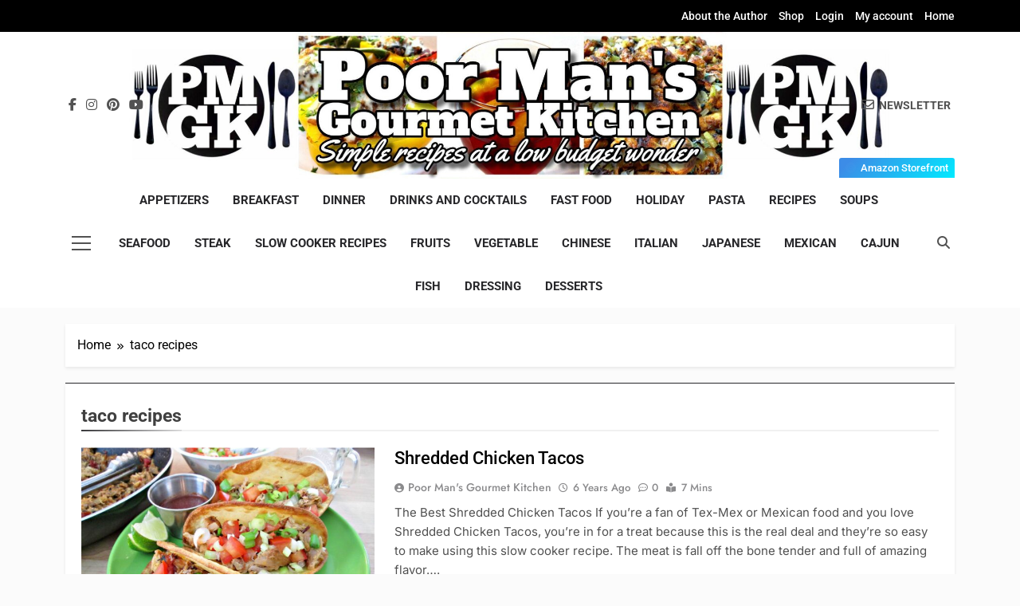

--- FILE ---
content_type: text/html; charset=UTF-8
request_url: https://poormansgourmetkitchen.com/tag/taco-recipes
body_size: 23615
content:
<!doctype html>
<html lang="en-US">
<head>
	<meta charset="UTF-8">
	<meta name="viewport" content="width=device-width, initial-scale=1">
	<link rel="profile" href="https://gmpg.org/xfn/11">
	<meta name='robots' content='index, follow, max-image-preview:large, max-snippet:-1, max-video-preview:-1' />
	<style>img:is([sizes="auto" i], [sizes^="auto," i]) { contain-intrinsic-size: 3000px 1500px }</style>
	<script>window._wca = window._wca || [];</script>

	<!-- This site is optimized with the Yoast SEO plugin v26.4 - https://yoast.com/wordpress/plugins/seo/ -->
	<title>taco recipes Archives - Poor Man&#039;s Gourmet Kitchen</title>
	<link rel="canonical" href="https://poormansgourmetkitchen.com/tag/taco-recipes" />
	<meta property="og:locale" content="en_US" />
	<meta property="og:type" content="article" />
	<meta property="og:title" content="taco recipes Archives - Poor Man&#039;s Gourmet Kitchen" />
	<meta property="og:url" content="https://poormansgourmetkitchen.com/tag/taco-recipes" />
	<meta property="og:site_name" content="Poor Man&#039;s Gourmet Kitchen" />
	<meta name="twitter:card" content="summary_large_image" />
	<script type="application/ld+json" class="yoast-schema-graph">{"@context":"https://schema.org","@graph":[{"@type":"CollectionPage","@id":"https://poormansgourmetkitchen.com/tag/taco-recipes","url":"https://poormansgourmetkitchen.com/tag/taco-recipes","name":"taco recipes Archives - Poor Man&#039;s Gourmet Kitchen","isPartOf":{"@id":"https://poormansgourmetkitchen.com/#website"},"primaryImageOfPage":{"@id":"https://poormansgourmetkitchen.com/tag/taco-recipes#primaryimage"},"image":{"@id":"https://poormansgourmetkitchen.com/tag/taco-recipes#primaryimage"},"thumbnailUrl":"https://poormansgourmetkitchen.com/wp-content/uploads/2019/08/Chicken-Tacos-Main-pic-scaled.jpg","breadcrumb":{"@id":"https://poormansgourmetkitchen.com/tag/taco-recipes#breadcrumb"},"inLanguage":"en-US"},{"@type":"ImageObject","inLanguage":"en-US","@id":"https://poormansgourmetkitchen.com/tag/taco-recipes#primaryimage","url":"https://poormansgourmetkitchen.com/wp-content/uploads/2019/08/Chicken-Tacos-Main-pic-scaled.jpg","contentUrl":"https://poormansgourmetkitchen.com/wp-content/uploads/2019/08/Chicken-Tacos-Main-pic-scaled.jpg","width":2560,"height":1920},{"@type":"BreadcrumbList","@id":"https://poormansgourmetkitchen.com/tag/taco-recipes#breadcrumb","itemListElement":[{"@type":"ListItem","position":1,"name":"Home","item":"https://poormansgourmetkitchen.com/"},{"@type":"ListItem","position":2,"name":"taco recipes"}]},{"@type":"WebSite","@id":"https://poormansgourmetkitchen.com/#website","url":"https://poormansgourmetkitchen.com/","name":"Poor Man&#039;s Gourmet Kitchen","description":"Simple recipes at a low budget wonder!","potentialAction":[{"@type":"SearchAction","target":{"@type":"EntryPoint","urlTemplate":"https://poormansgourmetkitchen.com/?s={search_term_string}"},"query-input":{"@type":"PropertyValueSpecification","valueRequired":true,"valueName":"search_term_string"}}],"inLanguage":"en-US"}]}</script>
	<!-- / Yoast SEO plugin. -->


<link rel='dns-prefetch' href='//stats.wp.com' />
<link rel='dns-prefetch' href='//secure.gravatar.com' />
<link rel='dns-prefetch' href='//www.googletagmanager.com' />
<link rel='dns-prefetch' href='//v0.wordpress.com' />
<link rel='dns-prefetch' href='//pagead2.googlesyndication.com' />
<link rel='preconnect' href='//c0.wp.com' />
<link rel="alternate" type="application/rss+xml" title="Poor Man&#039;s Gourmet Kitchen &raquo; Feed" href="https://poormansgourmetkitchen.com/feed" />
<link rel="alternate" type="application/rss+xml" title="Poor Man&#039;s Gourmet Kitchen &raquo; Comments Feed" href="https://poormansgourmetkitchen.com/comments/feed" />
<link rel="alternate" type="application/rss+xml" title="Poor Man&#039;s Gourmet Kitchen &raquo; taco recipes Tag Feed" href="https://poormansgourmetkitchen.com/tag/taco-recipes/feed" />
<script>
window._wpemojiSettings = {"baseUrl":"https:\/\/s.w.org\/images\/core\/emoji\/16.0.1\/72x72\/","ext":".png","svgUrl":"https:\/\/s.w.org\/images\/core\/emoji\/16.0.1\/svg\/","svgExt":".svg","source":{"concatemoji":"https:\/\/poormansgourmetkitchen.com\/wp-includes\/js\/wp-emoji-release.min.js?ver=6.8.3"}};
/*! This file is auto-generated */
!function(s,n){var o,i,e;function c(e){try{var t={supportTests:e,timestamp:(new Date).valueOf()};sessionStorage.setItem(o,JSON.stringify(t))}catch(e){}}function p(e,t,n){e.clearRect(0,0,e.canvas.width,e.canvas.height),e.fillText(t,0,0);var t=new Uint32Array(e.getImageData(0,0,e.canvas.width,e.canvas.height).data),a=(e.clearRect(0,0,e.canvas.width,e.canvas.height),e.fillText(n,0,0),new Uint32Array(e.getImageData(0,0,e.canvas.width,e.canvas.height).data));return t.every(function(e,t){return e===a[t]})}function u(e,t){e.clearRect(0,0,e.canvas.width,e.canvas.height),e.fillText(t,0,0);for(var n=e.getImageData(16,16,1,1),a=0;a<n.data.length;a++)if(0!==n.data[a])return!1;return!0}function f(e,t,n,a){switch(t){case"flag":return n(e,"\ud83c\udff3\ufe0f\u200d\u26a7\ufe0f","\ud83c\udff3\ufe0f\u200b\u26a7\ufe0f")?!1:!n(e,"\ud83c\udde8\ud83c\uddf6","\ud83c\udde8\u200b\ud83c\uddf6")&&!n(e,"\ud83c\udff4\udb40\udc67\udb40\udc62\udb40\udc65\udb40\udc6e\udb40\udc67\udb40\udc7f","\ud83c\udff4\u200b\udb40\udc67\u200b\udb40\udc62\u200b\udb40\udc65\u200b\udb40\udc6e\u200b\udb40\udc67\u200b\udb40\udc7f");case"emoji":return!a(e,"\ud83e\udedf")}return!1}function g(e,t,n,a){var r="undefined"!=typeof WorkerGlobalScope&&self instanceof WorkerGlobalScope?new OffscreenCanvas(300,150):s.createElement("canvas"),o=r.getContext("2d",{willReadFrequently:!0}),i=(o.textBaseline="top",o.font="600 32px Arial",{});return e.forEach(function(e){i[e]=t(o,e,n,a)}),i}function t(e){var t=s.createElement("script");t.src=e,t.defer=!0,s.head.appendChild(t)}"undefined"!=typeof Promise&&(o="wpEmojiSettingsSupports",i=["flag","emoji"],n.supports={everything:!0,everythingExceptFlag:!0},e=new Promise(function(e){s.addEventListener("DOMContentLoaded",e,{once:!0})}),new Promise(function(t){var n=function(){try{var e=JSON.parse(sessionStorage.getItem(o));if("object"==typeof e&&"number"==typeof e.timestamp&&(new Date).valueOf()<e.timestamp+604800&&"object"==typeof e.supportTests)return e.supportTests}catch(e){}return null}();if(!n){if("undefined"!=typeof Worker&&"undefined"!=typeof OffscreenCanvas&&"undefined"!=typeof URL&&URL.createObjectURL&&"undefined"!=typeof Blob)try{var e="postMessage("+g.toString()+"("+[JSON.stringify(i),f.toString(),p.toString(),u.toString()].join(",")+"));",a=new Blob([e],{type:"text/javascript"}),r=new Worker(URL.createObjectURL(a),{name:"wpTestEmojiSupports"});return void(r.onmessage=function(e){c(n=e.data),r.terminate(),t(n)})}catch(e){}c(n=g(i,f,p,u))}t(n)}).then(function(e){for(var t in e)n.supports[t]=e[t],n.supports.everything=n.supports.everything&&n.supports[t],"flag"!==t&&(n.supports.everythingExceptFlag=n.supports.everythingExceptFlag&&n.supports[t]);n.supports.everythingExceptFlag=n.supports.everythingExceptFlag&&!n.supports.flag,n.DOMReady=!1,n.readyCallback=function(){n.DOMReady=!0}}).then(function(){return e}).then(function(){var e;n.supports.everything||(n.readyCallback(),(e=n.source||{}).concatemoji?t(e.concatemoji):e.wpemoji&&e.twemoji&&(t(e.twemoji),t(e.wpemoji)))}))}((window,document),window._wpemojiSettings);
</script>
<link rel='stylesheet' id='wpapp-styles-css' href='https://poormansgourmetkitchen.com/wp-content/plugins/wordpress-easy-paypal-payment-or-donation-accept-plugin/wpapp-styles.css?ver=5.1.4' media='all' />
<style id='wp-emoji-styles-inline-css'>

	img.wp-smiley, img.emoji {
		display: inline !important;
		border: none !important;
		box-shadow: none !important;
		height: 1em !important;
		width: 1em !important;
		margin: 0 0.07em !important;
		vertical-align: -0.1em !important;
		background: none !important;
		padding: 0 !important;
	}
</style>
<link rel='stylesheet' id='wp-block-library-css' href='https://c0.wp.com/c/6.8.3/wp-includes/css/dist/block-library/style.min.css' media='all' />
<style id='classic-theme-styles-inline-css'>
/*! This file is auto-generated */
.wp-block-button__link{color:#fff;background-color:#32373c;border-radius:9999px;box-shadow:none;text-decoration:none;padding:calc(.667em + 2px) calc(1.333em + 2px);font-size:1.125em}.wp-block-file__button{background:#32373c;color:#fff;text-decoration:none}
</style>
<link rel='stylesheet' id='quads-style-css-css' href='https://poormansgourmetkitchen.com/wp-content/plugins/quick-adsense-reloaded/includes/gutenberg/dist/blocks.style.build.css?ver=2.0.95' media='all' />
<link rel='stylesheet' id='mediaelement-css' href='https://c0.wp.com/c/6.8.3/wp-includes/js/mediaelement/mediaelementplayer-legacy.min.css' media='all' />
<link rel='stylesheet' id='wp-mediaelement-css' href='https://c0.wp.com/c/6.8.3/wp-includes/js/mediaelement/wp-mediaelement.min.css' media='all' />
<style id='jetpack-sharing-buttons-style-inline-css'>
.jetpack-sharing-buttons__services-list{display:flex;flex-direction:row;flex-wrap:wrap;gap:0;list-style-type:none;margin:5px;padding:0}.jetpack-sharing-buttons__services-list.has-small-icon-size{font-size:12px}.jetpack-sharing-buttons__services-list.has-normal-icon-size{font-size:16px}.jetpack-sharing-buttons__services-list.has-large-icon-size{font-size:24px}.jetpack-sharing-buttons__services-list.has-huge-icon-size{font-size:36px}@media print{.jetpack-sharing-buttons__services-list{display:none!important}}.editor-styles-wrapper .wp-block-jetpack-sharing-buttons{gap:0;padding-inline-start:0}ul.jetpack-sharing-buttons__services-list.has-background{padding:1.25em 2.375em}
</style>
<style id='global-styles-inline-css'>
:root{--wp--preset--aspect-ratio--square: 1;--wp--preset--aspect-ratio--4-3: 4/3;--wp--preset--aspect-ratio--3-4: 3/4;--wp--preset--aspect-ratio--3-2: 3/2;--wp--preset--aspect-ratio--2-3: 2/3;--wp--preset--aspect-ratio--16-9: 16/9;--wp--preset--aspect-ratio--9-16: 9/16;--wp--preset--color--black: #000000;--wp--preset--color--cyan-bluish-gray: #abb8c3;--wp--preset--color--white: #ffffff;--wp--preset--color--pale-pink: #f78da7;--wp--preset--color--vivid-red: #cf2e2e;--wp--preset--color--luminous-vivid-orange: #ff6900;--wp--preset--color--luminous-vivid-amber: #fcb900;--wp--preset--color--light-green-cyan: #7bdcb5;--wp--preset--color--vivid-green-cyan: #00d084;--wp--preset--color--pale-cyan-blue: #8ed1fc;--wp--preset--color--vivid-cyan-blue: #0693e3;--wp--preset--color--vivid-purple: #9b51e0;--wp--preset--gradient--vivid-cyan-blue-to-vivid-purple: linear-gradient(135deg,rgba(6,147,227,1) 0%,rgb(155,81,224) 100%);--wp--preset--gradient--light-green-cyan-to-vivid-green-cyan: linear-gradient(135deg,rgb(122,220,180) 0%,rgb(0,208,130) 100%);--wp--preset--gradient--luminous-vivid-amber-to-luminous-vivid-orange: linear-gradient(135deg,rgba(252,185,0,1) 0%,rgba(255,105,0,1) 100%);--wp--preset--gradient--luminous-vivid-orange-to-vivid-red: linear-gradient(135deg,rgba(255,105,0,1) 0%,rgb(207,46,46) 100%);--wp--preset--gradient--very-light-gray-to-cyan-bluish-gray: linear-gradient(135deg,rgb(238,238,238) 0%,rgb(169,184,195) 100%);--wp--preset--gradient--cool-to-warm-spectrum: linear-gradient(135deg,rgb(74,234,220) 0%,rgb(151,120,209) 20%,rgb(207,42,186) 40%,rgb(238,44,130) 60%,rgb(251,105,98) 80%,rgb(254,248,76) 100%);--wp--preset--gradient--blush-light-purple: linear-gradient(135deg,rgb(255,206,236) 0%,rgb(152,150,240) 100%);--wp--preset--gradient--blush-bordeaux: linear-gradient(135deg,rgb(254,205,165) 0%,rgb(254,45,45) 50%,rgb(107,0,62) 100%);--wp--preset--gradient--luminous-dusk: linear-gradient(135deg,rgb(255,203,112) 0%,rgb(199,81,192) 50%,rgb(65,88,208) 100%);--wp--preset--gradient--pale-ocean: linear-gradient(135deg,rgb(255,245,203) 0%,rgb(182,227,212) 50%,rgb(51,167,181) 100%);--wp--preset--gradient--electric-grass: linear-gradient(135deg,rgb(202,248,128) 0%,rgb(113,206,126) 100%);--wp--preset--gradient--midnight: linear-gradient(135deg,rgb(2,3,129) 0%,rgb(40,116,252) 100%);--wp--preset--font-size--small: 13px;--wp--preset--font-size--medium: 20px;--wp--preset--font-size--large: 36px;--wp--preset--font-size--x-large: 42px;--wp--preset--spacing--20: 0.44rem;--wp--preset--spacing--30: 0.67rem;--wp--preset--spacing--40: 1rem;--wp--preset--spacing--50: 1.5rem;--wp--preset--spacing--60: 2.25rem;--wp--preset--spacing--70: 3.38rem;--wp--preset--spacing--80: 5.06rem;--wp--preset--shadow--natural: 6px 6px 9px rgba(0, 0, 0, 0.2);--wp--preset--shadow--deep: 12px 12px 50px rgba(0, 0, 0, 0.4);--wp--preset--shadow--sharp: 6px 6px 0px rgba(0, 0, 0, 0.2);--wp--preset--shadow--outlined: 6px 6px 0px -3px rgba(255, 255, 255, 1), 6px 6px rgba(0, 0, 0, 1);--wp--preset--shadow--crisp: 6px 6px 0px rgba(0, 0, 0, 1);}:where(.is-layout-flex){gap: 0.5em;}:where(.is-layout-grid){gap: 0.5em;}body .is-layout-flex{display: flex;}.is-layout-flex{flex-wrap: wrap;align-items: center;}.is-layout-flex > :is(*, div){margin: 0;}body .is-layout-grid{display: grid;}.is-layout-grid > :is(*, div){margin: 0;}:where(.wp-block-columns.is-layout-flex){gap: 2em;}:where(.wp-block-columns.is-layout-grid){gap: 2em;}:where(.wp-block-post-template.is-layout-flex){gap: 1.25em;}:where(.wp-block-post-template.is-layout-grid){gap: 1.25em;}.has-black-color{color: var(--wp--preset--color--black) !important;}.has-cyan-bluish-gray-color{color: var(--wp--preset--color--cyan-bluish-gray) !important;}.has-white-color{color: var(--wp--preset--color--white) !important;}.has-pale-pink-color{color: var(--wp--preset--color--pale-pink) !important;}.has-vivid-red-color{color: var(--wp--preset--color--vivid-red) !important;}.has-luminous-vivid-orange-color{color: var(--wp--preset--color--luminous-vivid-orange) !important;}.has-luminous-vivid-amber-color{color: var(--wp--preset--color--luminous-vivid-amber) !important;}.has-light-green-cyan-color{color: var(--wp--preset--color--light-green-cyan) !important;}.has-vivid-green-cyan-color{color: var(--wp--preset--color--vivid-green-cyan) !important;}.has-pale-cyan-blue-color{color: var(--wp--preset--color--pale-cyan-blue) !important;}.has-vivid-cyan-blue-color{color: var(--wp--preset--color--vivid-cyan-blue) !important;}.has-vivid-purple-color{color: var(--wp--preset--color--vivid-purple) !important;}.has-black-background-color{background-color: var(--wp--preset--color--black) !important;}.has-cyan-bluish-gray-background-color{background-color: var(--wp--preset--color--cyan-bluish-gray) !important;}.has-white-background-color{background-color: var(--wp--preset--color--white) !important;}.has-pale-pink-background-color{background-color: var(--wp--preset--color--pale-pink) !important;}.has-vivid-red-background-color{background-color: var(--wp--preset--color--vivid-red) !important;}.has-luminous-vivid-orange-background-color{background-color: var(--wp--preset--color--luminous-vivid-orange) !important;}.has-luminous-vivid-amber-background-color{background-color: var(--wp--preset--color--luminous-vivid-amber) !important;}.has-light-green-cyan-background-color{background-color: var(--wp--preset--color--light-green-cyan) !important;}.has-vivid-green-cyan-background-color{background-color: var(--wp--preset--color--vivid-green-cyan) !important;}.has-pale-cyan-blue-background-color{background-color: var(--wp--preset--color--pale-cyan-blue) !important;}.has-vivid-cyan-blue-background-color{background-color: var(--wp--preset--color--vivid-cyan-blue) !important;}.has-vivid-purple-background-color{background-color: var(--wp--preset--color--vivid-purple) !important;}.has-black-border-color{border-color: var(--wp--preset--color--black) !important;}.has-cyan-bluish-gray-border-color{border-color: var(--wp--preset--color--cyan-bluish-gray) !important;}.has-white-border-color{border-color: var(--wp--preset--color--white) !important;}.has-pale-pink-border-color{border-color: var(--wp--preset--color--pale-pink) !important;}.has-vivid-red-border-color{border-color: var(--wp--preset--color--vivid-red) !important;}.has-luminous-vivid-orange-border-color{border-color: var(--wp--preset--color--luminous-vivid-orange) !important;}.has-luminous-vivid-amber-border-color{border-color: var(--wp--preset--color--luminous-vivid-amber) !important;}.has-light-green-cyan-border-color{border-color: var(--wp--preset--color--light-green-cyan) !important;}.has-vivid-green-cyan-border-color{border-color: var(--wp--preset--color--vivid-green-cyan) !important;}.has-pale-cyan-blue-border-color{border-color: var(--wp--preset--color--pale-cyan-blue) !important;}.has-vivid-cyan-blue-border-color{border-color: var(--wp--preset--color--vivid-cyan-blue) !important;}.has-vivid-purple-border-color{border-color: var(--wp--preset--color--vivid-purple) !important;}.has-vivid-cyan-blue-to-vivid-purple-gradient-background{background: var(--wp--preset--gradient--vivid-cyan-blue-to-vivid-purple) !important;}.has-light-green-cyan-to-vivid-green-cyan-gradient-background{background: var(--wp--preset--gradient--light-green-cyan-to-vivid-green-cyan) !important;}.has-luminous-vivid-amber-to-luminous-vivid-orange-gradient-background{background: var(--wp--preset--gradient--luminous-vivid-amber-to-luminous-vivid-orange) !important;}.has-luminous-vivid-orange-to-vivid-red-gradient-background{background: var(--wp--preset--gradient--luminous-vivid-orange-to-vivid-red) !important;}.has-very-light-gray-to-cyan-bluish-gray-gradient-background{background: var(--wp--preset--gradient--very-light-gray-to-cyan-bluish-gray) !important;}.has-cool-to-warm-spectrum-gradient-background{background: var(--wp--preset--gradient--cool-to-warm-spectrum) !important;}.has-blush-light-purple-gradient-background{background: var(--wp--preset--gradient--blush-light-purple) !important;}.has-blush-bordeaux-gradient-background{background: var(--wp--preset--gradient--blush-bordeaux) !important;}.has-luminous-dusk-gradient-background{background: var(--wp--preset--gradient--luminous-dusk) !important;}.has-pale-ocean-gradient-background{background: var(--wp--preset--gradient--pale-ocean) !important;}.has-electric-grass-gradient-background{background: var(--wp--preset--gradient--electric-grass) !important;}.has-midnight-gradient-background{background: var(--wp--preset--gradient--midnight) !important;}.has-small-font-size{font-size: var(--wp--preset--font-size--small) !important;}.has-medium-font-size{font-size: var(--wp--preset--font-size--medium) !important;}.has-large-font-size{font-size: var(--wp--preset--font-size--large) !important;}.has-x-large-font-size{font-size: var(--wp--preset--font-size--x-large) !important;}
:where(.wp-block-post-template.is-layout-flex){gap: 1.25em;}:where(.wp-block-post-template.is-layout-grid){gap: 1.25em;}
:where(.wp-block-columns.is-layout-flex){gap: 2em;}:where(.wp-block-columns.is-layout-grid){gap: 2em;}
:root :where(.wp-block-pullquote){font-size: 1.5em;line-height: 1.6;}
</style>
<link rel='stylesheet' id='woocommerce-layout-css' href='https://c0.wp.com/p/woocommerce/10.3.7/assets/css/woocommerce-layout.css' media='all' />
<style id='woocommerce-layout-inline-css'>

	.infinite-scroll .woocommerce-pagination {
		display: none;
	}
</style>
<link rel='stylesheet' id='woocommerce-smallscreen-css' href='https://c0.wp.com/p/woocommerce/10.3.7/assets/css/woocommerce-smallscreen.css' media='only screen and (max-width: 768px)' />
<link rel='stylesheet' id='woocommerce-general-css' href='https://c0.wp.com/p/woocommerce/10.3.7/assets/css/woocommerce.css' media='all' />
<style id='woocommerce-inline-inline-css'>
.woocommerce form .form-row .required { visibility: visible; }
</style>
<link rel='stylesheet' id='brands-styles-css' href='https://c0.wp.com/p/woocommerce/10.3.7/assets/css/brands.css' media='all' />
<link rel='stylesheet' id='fontawesome-css' href='https://poormansgourmetkitchen.com/wp-content/themes/newsmatic/assets/lib/fontawesome/css/all.min.css?ver=5.15.3' media='all' />
<link rel='stylesheet' id='fontawesome-6-css' href='https://poormansgourmetkitchen.com/wp-content/themes/newsmatic/assets/lib/fontawesome-6/css/all.min.css?ver=6.5.1' media='all' />
<link rel='stylesheet' id='slick-css' href='https://poormansgourmetkitchen.com/wp-content/themes/newsmatic/assets/lib/slick/slick.css?ver=1.8.1' media='all' />
<link rel='stylesheet' id='newsmatic-typo-fonts-css' href='https://poormansgourmetkitchen.com/wp-content/fonts/8e95a11f5e7e25b934ac40801241a046.css' media='all' />
<link rel='stylesheet' id='newsmatic-style-css' href='https://poormansgourmetkitchen.com/wp-content/themes/newsmatic/style.css?ver=1.3.14' media='all' />
<style id='newsmatic-style-inline-css'>
body.newsmatic_font_typography{ --newsmatic-global-preset-color-1: #64748b;}
 body.newsmatic_font_typography{ --newsmatic-global-preset-color-2: #27272a;}
 body.newsmatic_font_typography{ --newsmatic-global-preset-color-3: #ef4444;}
 body.newsmatic_font_typography{ --newsmatic-global-preset-color-4: #eab308;}
 body.newsmatic_font_typography{ --newsmatic-global-preset-color-5: #84cc16;}
 body.newsmatic_font_typography{ --newsmatic-global-preset-color-6: #22c55e;}
 body.newsmatic_font_typography{ --newsmatic-global-preset-color-7: #06b6d4;}
 body.newsmatic_font_typography{ --newsmatic-global-preset-color-8: #0284c7;}
 body.newsmatic_font_typography{ --newsmatic-global-preset-color-9: #6366f1;}
 body.newsmatic_font_typography{ --newsmatic-global-preset-color-10: #84cc16;}
 body.newsmatic_font_typography{ --newsmatic-global-preset-color-11: #a855f7;}
 body.newsmatic_font_typography{ --newsmatic-global-preset-color-12: #f43f5e;}
 body.newsmatic_font_typography{ --newsmatic-global-preset-gradient-color-1: linear-gradient( 135deg, #485563 10%, #29323c 100%);}
 body.newsmatic_font_typography{ --newsmatic-global-preset-gradient-color-2: linear-gradient( 135deg, #FF512F 10%, #F09819 100%);}
 body.newsmatic_font_typography{ --newsmatic-global-preset-gradient-color-3: linear-gradient( 135deg, #00416A 10%, #E4E5E6 100%);}
 body.newsmatic_font_typography{ --newsmatic-global-preset-gradient-color-4: linear-gradient( 135deg, #CE9FFC 10%, #7367F0 100%);}
 body.newsmatic_font_typography{ --newsmatic-global-preset-gradient-color-5: linear-gradient( 135deg, #90F7EC 10%, #32CCBC 100%);}
 body.newsmatic_font_typography{ --newsmatic-global-preset-gradient-color-6: linear-gradient( 135deg, #81FBB8 10%, #28C76F 100%);}
 body.newsmatic_font_typography{ --newsmatic-global-preset-gradient-color-7: linear-gradient( 135deg, #EB3349 10%, #F45C43 100%);}
 body.newsmatic_font_typography{ --newsmatic-global-preset-gradient-color-8: linear-gradient( 135deg, #FFF720 10%, #3CD500 100%);}
 body.newsmatic_font_typography{ --newsmatic-global-preset-gradient-color-9: linear-gradient( 135deg, #FF96F9 10%, #C32BAC 100%);}
 body.newsmatic_font_typography{ --newsmatic-global-preset-gradient-color-10: linear-gradient( 135deg, #69FF97 10%, #00E4FF 100%);}
 body.newsmatic_font_typography{ --newsmatic-global-preset-gradient-color-11: linear-gradient( 135deg, #3C8CE7 10%, #00EAFF 100%);}
 body.newsmatic_font_typography{ --newsmatic-global-preset-gradient-color-12: linear-gradient( 135deg, #FF7AF5 10%, #513162 100%);}
 body.newsmatic_font_typography{ --theme-block-top-border-color: var( --newsmatic-global-preset-color-2 );}
.newsmatic_font_typography { --header-padding: 75px;} .newsmatic_font_typography { --header-padding-tablet: 30px;} .newsmatic_font_typography { --header-padding-smartphone: 30px;}.newsmatic_main_body .site-header.layout--default .top-header{ background: #000000}.newsmatic_font_typography .header-custom-button{ background: var( --newsmatic-global-preset-gradient-color-11 )}.newsmatic_font_typography .header-custom-button:hover{ background: var( --newsmatic-global-preset-gradient-color-8 )}.newsmatic_font_typography { --site-title-family : Playfair Display; }
.newsmatic_font_typography { --site-title-weight : 700; }
.newsmatic_font_typography { --site-title-texttransform : capitalize; }
.newsmatic_font_typography { --site-title-textdecoration : none; }
.newsmatic_font_typography { --site-title-size : 45px; }
.newsmatic_font_typography { --site-title-size-tab : 43px; }
.newsmatic_font_typography { --site-title-size-mobile : 40px; }
.newsmatic_font_typography { --site-title-lineheight : 45px; }
.newsmatic_font_typography { --site-title-lineheight-tab : 42px; }
.newsmatic_font_typography { --site-title-lineheight-mobile : 40px; }
.newsmatic_font_typography { --site-title-letterspacing : 0px; }
.newsmatic_font_typography { --site-title-letterspacing-tab : 0px; }
.newsmatic_font_typography { --site-title-letterspacing-mobile : 0px; }
.newsmatic_font_typography { --site-tagline-family : Jost; }
.newsmatic_font_typography { --site-tagline-weight : 400; }
.newsmatic_font_typography { --site-tagline-texttransform : capitalize; }
.newsmatic_font_typography { --site-tagline-textdecoration : none; }
.newsmatic_font_typography { --site-tagline-size : 16px; }
.newsmatic_font_typography { --site-tagline-size-tab : 16px; }
.newsmatic_font_typography { --site-tagline-size-mobile : 16px; }
.newsmatic_font_typography { --site-tagline-lineheight : 26px; }
.newsmatic_font_typography { --site-tagline-lineheight-tab : 26px; }
.newsmatic_font_typography { --site-tagline-lineheight-mobile : 16px; }
.newsmatic_font_typography { --site-tagline-letterspacing : 0px; }
.newsmatic_font_typography { --site-tagline-letterspacing-tab : 0px; }
.newsmatic_font_typography { --site-tagline-letterspacing-mobile : 0px; }
body .site-branding img.custom-logo{ width: 230px; }@media(max-width: 940px) { body .site-branding img.custom-logo{ width: 200px; } }
@media(max-width: 610px) { body .site-branding img.custom-logo{ width: 200px; } }
.newsmatic_font_typography  { --menu-color: var( --newsmatic-global-preset-color-2 );}.newsmatic_font_typography  { --menu-color-hover : var( --newsmatic-global-preset-color-8 ); }.newsmatic_font_typography  { --sidebar-toggle-color: #525252;}.newsmatic_font_typography  { --sidebar-toggle-color-hover : var( --newsmatic-global-preset-color-8 ); }.newsmatic_font_typography  { --search-color: #525252;}.newsmatic_font_typography  { --search-color-hover : var( --newsmatic-global-preset-color-8 ); }.newsmatic_font_typography  { --move-to-top-background-color: var( --newsmatic-global-preset-color-8 );}.newsmatic_font_typography  { --move-to-top-background-color-hover : var( --newsmatic-global-preset-color-8 ); }.newsmatic_font_typography  { --move-to-top-color: #fff;}.newsmatic_font_typography  { --move-to-top-color-hover : #fff; }@media(max-width: 610px) { .ads-banner{ display : block;} }@media(max-width: 610px) { body #newsmatic-scroll-to-top.show{ display : none;} }body .site-header.layout--default .menu-section .row{ border-top: 1px none var( --newsmatic-global-preset-color-2 );}body .site-footer.dark_bk{ border-top: 5px solid #1B8415;}.newsmatic_main_body .site-header.layout--default .site-branding-section { background-image: url(https://poormansgourmetkitchen.com/wp-content/uploads/2025/01/Poor-Mans-Gourmet-Kitchen-Header-1.jpg) }.newsmatic_main_body .site-header.layout--default .site-branding-section{ background-repeat: no-repeat}.newsmatic_main_body .site-header.layout--default .site-branding-section{ background-position:center top}.newsmatic_main_body .site-header.layout--default .site-branding-section{ background-size: contain}.newsmatic_font_typography  { --custom-btn-color: #ffffff;}.newsmatic_font_typography  { --custom-btn-color-hover : #ffffff; } body.newsmatic_main_body{ --theme-color-red: var( --newsmatic-global-preset-color-2 );} body.newsmatic_dark_mode{ --theme-color-red: var( --newsmatic-global-preset-color-2 );}body .post-categories .cat-item.cat-187 { background-color : var( --newsmatic-global-preset-color-4 )} body .newsmatic-category-no-bk .post-categories .cat-item.cat-187 a  { color : var( --newsmatic-global-preset-color-4 )} body.single .post-categories .cat-item.cat-187 { background-color : var( --newsmatic-global-preset-color-4 )} body .post-categories .cat-item.cat-223 { background-color : #1B8415} body .newsmatic-category-no-bk .post-categories .cat-item.cat-223 a  { color : #1B8415} body.single .post-categories .cat-item.cat-223 { background-color : #1B8415} body .post-categories .cat-item.cat-222 { background-color : var( --newsmatic-global-preset-color-4 )} body .newsmatic-category-no-bk .post-categories .cat-item.cat-222 a  { color : var( --newsmatic-global-preset-color-4 )} body.single .post-categories .cat-item.cat-222 { background-color : var( --newsmatic-global-preset-color-4 )} body .post-categories .cat-item.cat-240 { background-color : #f00808} body .newsmatic-category-no-bk .post-categories .cat-item.cat-240 a  { color : #f00808} body.single .post-categories .cat-item.cat-240 { background-color : #f00808} body .post-categories .cat-item.cat-114 { background-color : var( --newsmatic-global-preset-color-4 )} body .newsmatic-category-no-bk .post-categories .cat-item.cat-114 a  { color : var( --newsmatic-global-preset-color-4 )} body.single .post-categories .cat-item.cat-114 { background-color : var( --newsmatic-global-preset-color-4 )} body .post-categories .cat-item.cat-3518 { background-color : var( --newsmatic-global-preset-color-4 )} body .newsmatic-category-no-bk .post-categories .cat-item.cat-3518 a  { color : var( --newsmatic-global-preset-color-4 )} body.single .post-categories .cat-item.cat-3518 { background-color : var( --newsmatic-global-preset-color-4 )} body .post-categories .cat-item.cat-582 { background-color : var( --newsmatic-global-preset-color-4 )} body .newsmatic-category-no-bk .post-categories .cat-item.cat-582 a  { color : var( --newsmatic-global-preset-color-4 )} body.single .post-categories .cat-item.cat-582 { background-color : var( --newsmatic-global-preset-color-4 )} body .post-categories .cat-item.cat-366 { background-color : var( --newsmatic-global-preset-color-4 )} body .newsmatic-category-no-bk .post-categories .cat-item.cat-366 a  { color : var( --newsmatic-global-preset-color-4 )} body.single .post-categories .cat-item.cat-366 { background-color : var( --newsmatic-global-preset-color-4 )} body .post-categories .cat-item.cat-613 { background-color : var( --newsmatic-global-preset-color-11 )} body .newsmatic-category-no-bk .post-categories .cat-item.cat-613 a  { color : var( --newsmatic-global-preset-color-11 )} body.single .post-categories .cat-item.cat-613 { background-color : var( --newsmatic-global-preset-color-11 )} body .post-categories .cat-item.cat-642 { background-color : var( --newsmatic-global-preset-color-8 )} body .newsmatic-category-no-bk .post-categories .cat-item.cat-642 a  { color : var( --newsmatic-global-preset-color-8 )} body.single .post-categories .cat-item.cat-642 { background-color : var( --newsmatic-global-preset-color-8 )} body .post-categories .cat-item.cat-217 { background-color : var( --newsmatic-global-preset-color-4 )} body .newsmatic-category-no-bk .post-categories .cat-item.cat-217 a  { color : var( --newsmatic-global-preset-color-4 )} body.single .post-categories .cat-item.cat-217 { background-color : var( --newsmatic-global-preset-color-4 )} body .post-categories .cat-item.cat-3499 { background-color : #f79207} body .newsmatic-category-no-bk .post-categories .cat-item.cat-3499 a  { color : #f79207} body.single .post-categories .cat-item.cat-3499 { background-color : #f79207} body .post-categories .cat-item.cat-650 { background-color : var( --newsmatic-global-preset-color-11 )} body .newsmatic-category-no-bk .post-categories .cat-item.cat-650 a  { color : var( --newsmatic-global-preset-color-11 )} body.single .post-categories .cat-item.cat-650 { background-color : var( --newsmatic-global-preset-color-11 )} body .post-categories .cat-item.cat-215 { background-color : var( --newsmatic-global-preset-color-4 )} body .newsmatic-category-no-bk .post-categories .cat-item.cat-215 a  { color : var( --newsmatic-global-preset-color-4 )} body.single .post-categories .cat-item.cat-215 { background-color : var( --newsmatic-global-preset-color-4 )} body .post-categories .cat-item.cat-346 { background-color : var( --newsmatic-global-preset-color-12 )} body .newsmatic-category-no-bk .post-categories .cat-item.cat-346 a  { color : var( --newsmatic-global-preset-color-12 )} body.single .post-categories .cat-item.cat-346 { background-color : var( --newsmatic-global-preset-color-12 )} body .post-categories .cat-item.cat-214 { background-color : var( --newsmatic-global-preset-color-4 )} body .newsmatic-category-no-bk .post-categories .cat-item.cat-214 a  { color : var( --newsmatic-global-preset-color-4 )} body.single .post-categories .cat-item.cat-214 { background-color : var( --newsmatic-global-preset-color-4 )} body .post-categories .cat-item.cat-154 { background-color : #1B8415} body .newsmatic-category-no-bk .post-categories .cat-item.cat-154 a  { color : #1B8415} body.single .post-categories .cat-item.cat-154 { background-color : #1B8415} body .post-categories .cat-item.cat-1755 { background-color : var( --newsmatic-global-preset-color-4 )} body .newsmatic-category-no-bk .post-categories .cat-item.cat-1755 a  { color : var( --newsmatic-global-preset-color-4 )} body.single .post-categories .cat-item.cat-1755 { background-color : var( --newsmatic-global-preset-color-4 )} body .post-categories .cat-item.cat-216 { background-color : #e31111} body .newsmatic-category-no-bk .post-categories .cat-item.cat-216 a  { color : #e31111} body.single .post-categories .cat-item.cat-216 { background-color : #e31111} body .post-categories .cat-item.cat-259 { background-color : var( --newsmatic-global-preset-color-4 )} body .newsmatic-category-no-bk .post-categories .cat-item.cat-259 a  { color : var( --newsmatic-global-preset-color-4 )} body.single .post-categories .cat-item.cat-259 { background-color : var( --newsmatic-global-preset-color-4 )} body .post-categories .cat-item.cat-235 { background-color : var( --newsmatic-global-preset-color-7 )} body .newsmatic-category-no-bk .post-categories .cat-item.cat-235 a  { color : var( --newsmatic-global-preset-color-7 )} body.single .post-categories .cat-item.cat-235 { background-color : var( --newsmatic-global-preset-color-7 )} body .post-categories .cat-item.cat-3480 { background-color : var( --newsmatic-global-preset-color-6 )} body .newsmatic-category-no-bk .post-categories .cat-item.cat-3480 a  { color : var( --newsmatic-global-preset-color-6 )} body.single .post-categories .cat-item.cat-3480 { background-color : var( --newsmatic-global-preset-color-6 )} body .post-categories .cat-item.cat-4814 { background-color : var( --newsmatic-global-preset-color-4 )} body .newsmatic-category-no-bk .post-categories .cat-item.cat-4814 a  { color : var( --newsmatic-global-preset-color-4 )} body.single .post-categories .cat-item.cat-4814 { background-color : var( --newsmatic-global-preset-color-4 )} body .post-categories .cat-item.cat-127 { background-color : var( --newsmatic-global-preset-color-12 )} body .newsmatic-category-no-bk .post-categories .cat-item.cat-127 a  { color : var( --newsmatic-global-preset-color-12 )} body.single .post-categories .cat-item.cat-127 { background-color : var( --newsmatic-global-preset-color-12 )} body .post-categories .cat-item.cat-221 { background-color : var( --newsmatic-global-preset-color-1 )} body .newsmatic-category-no-bk .post-categories .cat-item.cat-221 a  { color : var( --newsmatic-global-preset-color-1 )} body.single .post-categories .cat-item.cat-221 { background-color : var( --newsmatic-global-preset-color-1 )} body .post-categories .cat-item.cat-230 { background-color : var( --newsmatic-global-preset-color-3 )} body .newsmatic-category-no-bk .post-categories .cat-item.cat-230 a  { color : var( --newsmatic-global-preset-color-3 )} body.single .post-categories .cat-item.cat-230 { background-color : var( --newsmatic-global-preset-color-3 )} body .post-categories .cat-item.cat-1 { background-color : var( --newsmatic-global-preset-color-1 )} body .newsmatic-category-no-bk .post-categories .cat-item.cat-1 a  { color : var( --newsmatic-global-preset-color-1 )} body.single .post-categories .cat-item.cat-1 { background-color : var( --newsmatic-global-preset-color-1 )} body .post-categories .cat-item.cat-573 { background-color : #1B8415} body .newsmatic-category-no-bk .post-categories .cat-item.cat-573 a  { color : #1B8415} body.single .post-categories .cat-item.cat-573 { background-color : #1B8415}  #main-banner-section .main-banner-slider figure.post-thumb { border-radius: 0px; } #main-banner-section .main-banner-slider .post-element{ border-radius: 0px;}
 @media (max-width: 769px){ #main-banner-section .main-banner-slider figure.post-thumb { border-radius: 0px; } #main-banner-section .main-banner-slider .post-element { border-radius: 0px; } }
 @media (max-width: 548px){ #main-banner-section .main-banner-slider figure.post-thumb  { border-radius: 0px; } #main-banner-section .main-banner-slider .post-element { border-radius: 0px; } }
 #main-banner-section .main-banner-trailing-posts figure.post-thumb, #main-banner-section .banner-trailing-posts figure.post-thumb { border-radius: 0px } #main-banner-section .banner-trailing-posts .post-element { border-radius: 0px;}
 @media (max-width: 769px){ #main-banner-section .main-banner-trailing-posts figure.post-thumb,
				#main-banner-section .banner-trailing-posts figure.post-thumb { border-radius: 0px } #main-banner-section .banner-trailing-posts .post-element { border-radius: 0px;} }
 @media (max-width: 548px){ #main-banner-section .main-banner-trailing-posts figure.post-thumb,
				#main-banner-section .banner-trailing-posts figure.post-thumb  { border-radius: 0px  } #main-banner-section .banner-trailing-posts .post-element { border-radius: 0px;} }
 main.site-main .primary-content article figure.post-thumb-wrap { padding-bottom: calc( 0.25 * 100% ) }
 @media (max-width: 769px){ main.site-main .primary-content article figure.post-thumb-wrap { padding-bottom: calc( 0.4 * 100% ) } }
 @media (max-width: 548px){ main.site-main .primary-content article figure.post-thumb-wrap { padding-bottom: calc( 0.4 * 100% ) } }
 main.site-main .primary-content article figure.post-thumb-wrap { border-radius: 0px}
 @media (max-width: 769px){ main.site-main .primary-content article figure.post-thumb-wrap { border-radius: 0px } }
 @media (max-width: 548px){ main.site-main .primary-content article figure.post-thumb-wrap { border-radius: 0px  } }
#block--1737668539009w article figure.post-thumb-wrap { padding-bottom: calc( 0.6 * 100% ) }
 @media (max-width: 769px){ #block--1737668539009w article figure.post-thumb-wrap { padding-bottom: calc( 0.8 * 100% ) } }
 @media (max-width: 548px){ #block--1737668539009w article figure.post-thumb-wrap { padding-bottom: calc( 0.6 * 100% ) }}
#block--1737668539009w article figure.post-thumb-wrap { border-radius: 0px }
 @media (max-width: 769px){ #block--1737668539009w article figure.post-thumb-wrap { border-radius: 0px } }
 @media (max-width: 548px){ #block--1737668539009w article figure.post-thumb-wrap { border-radius: 0px } }
#block--1737668539016r article figure.post-thumb-wrap { padding-bottom: calc( 0.6 * 100% ) }
 @media (max-width: 769px){ #block--1737668539016r article figure.post-thumb-wrap { padding-bottom: calc( 0.8 * 100% ) } }
 @media (max-width: 548px){ #block--1737668539016r article figure.post-thumb-wrap { padding-bottom: calc( 0.6 * 100% ) }}
#block--1737668539016r article figure.post-thumb-wrap { border-radius: 0px }
 @media (max-width: 769px){ #block--1737668539016r article figure.post-thumb-wrap { border-radius: 0px } }
 @media (max-width: 548px){ #block--1737668539016r article figure.post-thumb-wrap { border-radius: 0px } }
#block--1737668539021j article figure.post-thumb-wrap { padding-bottom: calc( 0.25 * 100% ) }
 @media (max-width: 769px){ #block--1737668539021j article figure.post-thumb-wrap { padding-bottom: calc( 0.25 * 100% ) } }
 @media (max-width: 548px){ #block--1737668539021j article figure.post-thumb-wrap { padding-bottom: calc( 0.25 * 100% ) }}
#block--1737668539021j article figure.post-thumb-wrap { border-radius: 0px }
 @media (max-width: 769px){ #block--1737668539021j article figure.post-thumb-wrap { border-radius: 0px } }
 @media (max-width: 548px){ #block--1737668539021j article figure.post-thumb-wrap { border-radius: 0px } }
#block--1737668539027c article figure.post-thumb-wrap { padding-bottom: calc( 0.6 * 100% ) }
 @media (max-width: 769px){ #block--1737668539027c article figure.post-thumb-wrap { padding-bottom: calc( 0.8 * 100% ) } }
 @media (max-width: 548px){ #block--1737668539027c article figure.post-thumb-wrap { padding-bottom: calc( 0.6 * 100% ) }}
#block--1737668539027c article figure.post-thumb-wrap { border-radius: 0px }
 @media (max-width: 769px){ #block--1737668539027c article figure.post-thumb-wrap { border-radius: 0px } }
 @media (max-width: 548px){ #block--1737668539027c article figure.post-thumb-wrap { border-radius: 0px } }
</style>
<link rel='stylesheet' id='newsmatic-main-style-css' href='https://poormansgourmetkitchen.com/wp-content/themes/newsmatic/assets/css/main.css?ver=1.3.14' media='all' />
<link rel='stylesheet' id='newsmatic-loader-style-css' href='https://poormansgourmetkitchen.com/wp-content/themes/newsmatic/assets/css/loader.css?ver=1.3.14' media='all' />
<link rel='stylesheet' id='newsmatic-responsive-style-css' href='https://poormansgourmetkitchen.com/wp-content/themes/newsmatic/assets/css/responsive.css?ver=1.3.14' media='all' />
<link rel='stylesheet' id='newsletter-css' href='https://poormansgourmetkitchen.com/wp-content/plugins/newsletter/style.css?ver=9.0.7' media='all' />
<link rel='stylesheet' id='um_modal-css' href='https://poormansgourmetkitchen.com/wp-content/plugins/ultimate-member/assets/css/um-modal.min.css?ver=2.10.6' media='all' />
<link rel='stylesheet' id='um_ui-css' href='https://poormansgourmetkitchen.com/wp-content/plugins/ultimate-member/assets/libs/jquery-ui/jquery-ui.min.css?ver=1.13.2' media='all' />
<link rel='stylesheet' id='um_tipsy-css' href='https://poormansgourmetkitchen.com/wp-content/plugins/ultimate-member/assets/libs/tipsy/tipsy.min.css?ver=1.0.0a' media='all' />
<link rel='stylesheet' id='um_raty-css' href='https://poormansgourmetkitchen.com/wp-content/plugins/ultimate-member/assets/libs/raty/um-raty.min.css?ver=2.6.0' media='all' />
<link rel='stylesheet' id='select2-css' href='https://poormansgourmetkitchen.com/wp-content/plugins/ultimate-member/assets/libs/select2/select2.min.css?ver=4.0.13' media='all' />
<link rel='stylesheet' id='um_fileupload-css' href='https://poormansgourmetkitchen.com/wp-content/plugins/ultimate-member/assets/css/um-fileupload.min.css?ver=2.10.6' media='all' />
<link rel='stylesheet' id='um_confirm-css' href='https://poormansgourmetkitchen.com/wp-content/plugins/ultimate-member/assets/libs/um-confirm/um-confirm.min.css?ver=1.0' media='all' />
<link rel='stylesheet' id='um_datetime-css' href='https://poormansgourmetkitchen.com/wp-content/plugins/ultimate-member/assets/libs/pickadate/default.min.css?ver=3.6.2' media='all' />
<link rel='stylesheet' id='um_datetime_date-css' href='https://poormansgourmetkitchen.com/wp-content/plugins/ultimate-member/assets/libs/pickadate/default.date.min.css?ver=3.6.2' media='all' />
<link rel='stylesheet' id='um_datetime_time-css' href='https://poormansgourmetkitchen.com/wp-content/plugins/ultimate-member/assets/libs/pickadate/default.time.min.css?ver=3.6.2' media='all' />
<link rel='stylesheet' id='um_fonticons_ii-css' href='https://poormansgourmetkitchen.com/wp-content/plugins/ultimate-member/assets/libs/legacy/fonticons/fonticons-ii.min.css?ver=2.10.6' media='all' />
<link rel='stylesheet' id='um_fonticons_fa-css' href='https://poormansgourmetkitchen.com/wp-content/plugins/ultimate-member/assets/libs/legacy/fonticons/fonticons-fa.min.css?ver=2.10.6' media='all' />
<link rel='stylesheet' id='um_fontawesome-css' href='https://poormansgourmetkitchen.com/wp-content/plugins/ultimate-member/assets/css/um-fontawesome.min.css?ver=6.5.2' media='all' />
<link rel='stylesheet' id='um_common-css' href='https://poormansgourmetkitchen.com/wp-content/plugins/ultimate-member/assets/css/common.min.css?ver=2.10.6' media='all' />
<link rel='stylesheet' id='um_responsive-css' href='https://poormansgourmetkitchen.com/wp-content/plugins/ultimate-member/assets/css/um-responsive.min.css?ver=2.10.6' media='all' />
<link rel='stylesheet' id='um_styles-css' href='https://poormansgourmetkitchen.com/wp-content/plugins/ultimate-member/assets/css/um-styles.min.css?ver=2.10.6' media='all' />
<link rel='stylesheet' id='um_crop-css' href='https://poormansgourmetkitchen.com/wp-content/plugins/ultimate-member/assets/libs/cropper/cropper.min.css?ver=1.6.1' media='all' />
<link rel='stylesheet' id='um_profile-css' href='https://poormansgourmetkitchen.com/wp-content/plugins/ultimate-member/assets/css/um-profile.min.css?ver=2.10.6' media='all' />
<link rel='stylesheet' id='um_account-css' href='https://poormansgourmetkitchen.com/wp-content/plugins/ultimate-member/assets/css/um-account.min.css?ver=2.10.6' media='all' />
<link rel='stylesheet' id='um_misc-css' href='https://poormansgourmetkitchen.com/wp-content/plugins/ultimate-member/assets/css/um-misc.min.css?ver=2.10.6' media='all' />
<link rel='stylesheet' id='um_default_css-css' href='https://poormansgourmetkitchen.com/wp-content/plugins/ultimate-member/assets/css/um-old-default.min.css?ver=2.10.6' media='all' />
<style id='quads-styles-inline-css'>

    .quads-location ins.adsbygoogle {
        background: transparent !important;
    }.quads-location .quads_rotator_img{ opacity:1 !important;}
    .quads.quads_ad_container { display: grid; grid-template-columns: auto; grid-gap: 10px; padding: 10px; }
    .grid_image{animation: fadeIn 0.5s;-webkit-animation: fadeIn 0.5s;-moz-animation: fadeIn 0.5s;
        -o-animation: fadeIn 0.5s;-ms-animation: fadeIn 0.5s;}
    .quads-ad-label { font-size: 12px; text-align: center; color: #333;}
    .quads_click_impression { display: none;} .quads-location, .quads-ads-space{max-width:100%;} @media only screen and (max-width: 480px) { .quads-ads-space, .penci-builder-element .quads-ads-space{max-width:340px;}}
</style>
<script src="https://c0.wp.com/c/6.8.3/wp-includes/js/jquery/jquery.min.js" id="jquery-core-js"></script>
<script src="https://c0.wp.com/c/6.8.3/wp-includes/js/jquery/jquery-migrate.min.js" id="jquery-migrate-js"></script>
<script src="https://c0.wp.com/p/woocommerce/10.3.7/assets/js/jquery-blockui/jquery.blockUI.min.js" id="wc-jquery-blockui-js" data-wp-strategy="defer"></script>
<script id="wc-add-to-cart-js-extra">
var wc_add_to_cart_params = {"ajax_url":"\/wp-admin\/admin-ajax.php","wc_ajax_url":"\/?wc-ajax=%%endpoint%%","i18n_view_cart":"View cart","cart_url":"https:\/\/poormansgourmetkitchen.com\/cart","is_cart":"","cart_redirect_after_add":"no"};
</script>
<script src="https://c0.wp.com/p/woocommerce/10.3.7/assets/js/frontend/add-to-cart.min.js" id="wc-add-to-cart-js" defer data-wp-strategy="defer"></script>
<script src="https://c0.wp.com/p/woocommerce/10.3.7/assets/js/js-cookie/js.cookie.min.js" id="wc-js-cookie-js" data-wp-strategy="defer"></script>
<script id="WCPAY_ASSETS-js-extra">
var wcpayAssets = {"url":"https:\/\/poormansgourmetkitchen.com\/wp-content\/plugins\/woocommerce-payments\/dist\/"};
</script>
<script src="https://c0.wp.com/p/woocommerce/10.3.7/assets/js/jquery-cookie/jquery.cookie.min.js" id="wc-jquery-cookie-js" defer data-wp-strategy="defer"></script>
<script src="https://stats.wp.com/s-202603.js" id="woocommerce-analytics-js" defer data-wp-strategy="defer"></script>

<!-- Google tag (gtag.js) snippet added by Site Kit -->
<!-- Google Analytics snippet added by Site Kit -->
<script src="https://www.googletagmanager.com/gtag/js?id=GT-MR2RCSV" id="google_gtagjs-js" async></script>
<script id="google_gtagjs-js-after">
window.dataLayer = window.dataLayer || [];function gtag(){dataLayer.push(arguments);}
gtag("set","linker",{"domains":["poormansgourmetkitchen.com"]});
gtag("js", new Date());
gtag("set", "developer_id.dZTNiMT", true);
gtag("config", "GT-MR2RCSV");
 window._googlesitekit = window._googlesitekit || {}; window._googlesitekit.throttledEvents = []; window._googlesitekit.gtagEvent = (name, data) => { var key = JSON.stringify( { name, data } ); if ( !! window._googlesitekit.throttledEvents[ key ] ) { return; } window._googlesitekit.throttledEvents[ key ] = true; setTimeout( () => { delete window._googlesitekit.throttledEvents[ key ]; }, 5 ); gtag( "event", name, { ...data, event_source: "site-kit" } ); };
</script>
<script src="https://poormansgourmetkitchen.com/wp-content/plugins/ultimate-member/assets/js/um-gdpr.min.js?ver=2.10.6" id="um-gdpr-js"></script>
<link rel="https://api.w.org/" href="https://poormansgourmetkitchen.com/wp-json/" /><link rel="alternate" title="JSON" type="application/json" href="https://poormansgourmetkitchen.com/wp-json/wp/v2/tags/3688" /><link rel="EditURI" type="application/rsd+xml" title="RSD" href="https://poormansgourmetkitchen.com/xmlrpc.php?rsd" />
<meta name="generator" content="WordPress 6.8.3" />
<meta name="generator" content="WooCommerce 10.3.7" />
<meta name="generator" content="Site Kit by Google 1.170.0" />	<style>img#wpstats{display:none}</style>
		<script>document.cookie = 'quads_browser_width='+screen.width;</script>	<noscript><style>.woocommerce-product-gallery{ opacity: 1 !important; }</style></noscript>
	
<!-- Google AdSense meta tags added by Site Kit -->
<meta name="google-adsense-platform-account" content="ca-host-pub-2644536267352236">
<meta name="google-adsense-platform-domain" content="sitekit.withgoogle.com">
<!-- End Google AdSense meta tags added by Site Kit -->
<noscript><style>.lazyload[data-src]{display:none !important;}</style></noscript><style>.lazyload{background-image:none !important;}.lazyload:before{background-image:none !important;}</style>		<style type="text/css">
							.site-title {
					position: absolute;
					clip: rect(1px, 1px, 1px, 1px);
					}
									.site-description {
						position: absolute;
						clip: rect(1px, 1px, 1px, 1px);
					}
						</style>
		
<!-- Google AdSense snippet added by Site Kit -->
<script async src="https://pagead2.googlesyndication.com/pagead/js/adsbygoogle.js?client=ca-pub-9442253188364725&amp;host=ca-host-pub-2644536267352236" crossorigin="anonymous"></script>

<!-- End Google AdSense snippet added by Site Kit -->
</head>

<body class="archive tag tag-taco-recipes tag-3688 wp-theme-newsmatic theme-newsmatic woocommerce-no-js hfeed newsmatic-title-two newsmatic-image-hover--effect-two site-full-width--layout newsmatic_site_block_border_top post-layout--one no-sidebar newsmatic_main_body newsmatic_font_typography" itemtype='https://schema.org/Blog' itemscope='itemscope'>
<div id="page" class="site">
	<a class="skip-link screen-reader-text" href="#primary">Skip to content</a>
				<div class="newsmatic_ovelay_div"></div>
					<div class="newsmatic_loading_box">
			<div class="box">
				<div class="loader-10"></div>
			</div>
		</div>
				
			<header id="masthead" class="site-header layout--default layout--one">
				<div class="top-header"><div class="newsmatic-container"><div class="row">        <div class="top-nav-menu">
            <div class="menu-top-menu-container"><ul id="top-menu" class="menu"><li id="menu-item-7051" class="menu-item menu-item-type-post_type menu-item-object-page menu-item-7051"><a href="https://poormansgourmetkitchen.com/14-2">About the Author</a></li>
<li id="menu-item-7054" class="menu-item menu-item-type-post_type menu-item-object-page menu-item-7054"><a href="https://poormansgourmetkitchen.com/shop">Shop</a></li>
<li id="menu-item-7055" class="menu-item menu-item-type-post_type menu-item-object-page menu-item-7055"><a href="https://poormansgourmetkitchen.com/login">Login</a></li>
<li id="menu-item-7053" class="menu-item menu-item-type-post_type menu-item-object-page menu-item-7053"><a href="https://poormansgourmetkitchen.com/my-account">My account</a></li>
<li id="menu-item-7052" class="menu-item menu-item-type-custom menu-item-object-custom menu-item-home menu-item-7052"><a href="https://poormansgourmetkitchen.com">Home</a></li>
</ul></div>        </div>
     </div></div></div>        <div class="main-header order--social-logo-buttons">
            <div class="site-branding-section">
                <div class="newsmatic-container">
                    <div class="row">
                                 <div class="social-icons-wrap"><div class="social-icons">					<a class="social-icon" href="https://www.facebook.com/PoorMansGourmetKitchen/" target="_blank"><i class="fab fa-facebook-f selected"></i></a>
							<a class="social-icon" href="https://www.instagram.com/poormansgourmetkitchen/" target="_blank"><i class="fab fa-instagram"></i></a>
							<a class="social-icon" href="https://www.pinterest.com/PoorMansGourmet/" target="_blank"><i class="fab fa-pinterest "></i></a>
							<a class="social-icon" href="https://www.youtube.com/@pmgk" target="_blank"><i class="fab fa-youtube"></i></a>
		</div></div>
                  <div class="site-branding">
                                        <p class="site-title"><a href="https://poormansgourmetkitchen.com/" rel="home">Poor Man&#039;s Gourmet Kitchen</a></p>
                                    <p class="site-description">Simple recipes at a low budget wonder!</p>
                            </div><!-- .site-branding -->
         <div class="header-right-button-wrap">            <div class="newsletter-element">
                <a href="https://poormansgourmetkitchen.com/newsletter" data-popup="redirect">
                    <span class="title-icon"><i class="far fa-envelope"></i></span><span class="title-text">Newsletter</span>                </a>
            </div><!-- .newsletter-element -->
        </div><!-- .header-right-button-wrap -->                    </div>
                </div>
            </div>
            <div class="menu-section">
                <div class="newsmatic-container">
                    <div class="row">
                                    <div class="sidebar-toggle-wrap">
                <a class="sidebar-toggle-trigger" href="javascript:void(0);">
                    <div class="newsmatic_sidetoggle_menu_burger">
                      <span></span>
                      <span></span>
                      <span></span>
                  </div>
                </a>
                <div class="sidebar-toggle hide">
                <span class="sidebar-toggle-close"><i class="fas fa-times"></i></span>
                  <div class="newsmatic-container">
                    <div class="row">
                      <section id="block-5" class="widget widget_block widget_search"><form role="search" method="get" action="https://poormansgourmetkitchen.com/" class="wp-block-search__button-outside wp-block-search__text-button wp-block-search"    ><label class="wp-block-search__label" for="wp-block-search__input-1" >Search</label><div class="wp-block-search__inside-wrapper " ><input class="wp-block-search__input" id="wp-block-search__input-1" placeholder="" value="" type="search" name="s" required /><button aria-label="Search" class="wp-block-search__button wp-element-button" type="submit" >Search</button></div></form></section>                    </div>
                  </div>
                </div>
            </div>
                 <nav id="site-navigation" class="main-navigation hover-effect--one">
            <button class="menu-toggle" aria-controls="primary-menu" aria-expanded="false">
                <div id="newsmatic_menu_burger">
                    <span></span>
                    <span></span>
                    <span></span>
                </div>
                <span class="menu_txt">Menu</span></button>
            <div class="menu-main-menu-container"><ul id="header-menu" class="menu"><li id="menu-item-7028" class="menu-item menu-item-type-taxonomy menu-item-object-category menu-item-7028"><a href="https://poormansgourmetkitchen.com/category/appetizers">Appetizers</a></li>
<li id="menu-item-7044" class="menu-item menu-item-type-taxonomy menu-item-object-category menu-item-7044"><a href="https://poormansgourmetkitchen.com/category/breakfast">Breakfast</a></li>
<li id="menu-item-7032" class="menu-item menu-item-type-taxonomy menu-item-object-category menu-item-7032"><a href="https://poormansgourmetkitchen.com/category/dinner">Dinner</a></li>
<li id="menu-item-7039" class="menu-item menu-item-type-taxonomy menu-item-object-category menu-item-7039"><a href="https://poormansgourmetkitchen.com/category/uncategorized/drinks-and-cocktails">Drinks and Cocktails</a></li>
<li id="menu-item-7031" class="menu-item menu-item-type-taxonomy menu-item-object-category menu-item-7031"><a href="https://poormansgourmetkitchen.com/category/fast-food">Fast Food</a></li>
<li id="menu-item-7030" class="menu-item menu-item-type-taxonomy menu-item-object-category menu-item-7030"><a href="https://poormansgourmetkitchen.com/category/holiday">Holiday</a></li>
<li id="menu-item-7049" class="menu-item menu-item-type-taxonomy menu-item-object-category menu-item-7049"><a href="https://poormansgourmetkitchen.com/category/pasta">Pasta</a></li>
<li id="menu-item-7029" class="menu-item menu-item-type-taxonomy menu-item-object-category menu-item-7029"><a href="https://poormansgourmetkitchen.com/category/recipes-2">RECIPES</a></li>
<li id="menu-item-7038" class="menu-item menu-item-type-taxonomy menu-item-object-category menu-item-7038"><a href="https://poormansgourmetkitchen.com/category/soups">Soups</a></li>
<li id="menu-item-7033" class="menu-item menu-item-type-taxonomy menu-item-object-category menu-item-7033"><a href="https://poormansgourmetkitchen.com/category/seafood-2">Seafood</a></li>
<li id="menu-item-7043" class="menu-item menu-item-type-taxonomy menu-item-object-category menu-item-7043"><a href="https://poormansgourmetkitchen.com/category/recipes-2/steak">Steak</a></li>
<li id="menu-item-7041" class="menu-item menu-item-type-taxonomy menu-item-object-category menu-item-7041"><a href="https://poormansgourmetkitchen.com/category/recipes-2/slow-cooker-recipes">Slow Cooker Recipes</a></li>
<li id="menu-item-7046" class="menu-item menu-item-type-taxonomy menu-item-object-category menu-item-7046"><a href="https://poormansgourmetkitchen.com/category/fruits">Fruits</a></li>
<li id="menu-item-7034" class="menu-item menu-item-type-taxonomy menu-item-object-category menu-item-7034"><a href="https://poormansgourmetkitchen.com/category/vegetable">Vegetable</a></li>
<li id="menu-item-7035" class="menu-item menu-item-type-taxonomy menu-item-object-category menu-item-7035"><a href="https://poormansgourmetkitchen.com/category/chinese">Chinese</a></li>
<li id="menu-item-7036" class="menu-item menu-item-type-taxonomy menu-item-object-category menu-item-7036"><a href="https://poormansgourmetkitchen.com/category/italian">Italian</a></li>
<li id="menu-item-7048" class="menu-item menu-item-type-taxonomy menu-item-object-category menu-item-7048"><a href="https://poormansgourmetkitchen.com/category/japanese">Japanese</a></li>
<li id="menu-item-7037" class="menu-item menu-item-type-taxonomy menu-item-object-category menu-item-7037"><a href="https://poormansgourmetkitchen.com/category/mexican-food">Mexican</a></li>
<li id="menu-item-7042" class="menu-item menu-item-type-taxonomy menu-item-object-category menu-item-7042"><a href="https://poormansgourmetkitchen.com/category/cajun">Cajun</a></li>
<li id="menu-item-7045" class="menu-item menu-item-type-taxonomy menu-item-object-category menu-item-7045"><a href="https://poormansgourmetkitchen.com/category/fish-2">Fish</a></li>
<li id="menu-item-7047" class="menu-item menu-item-type-taxonomy menu-item-object-category menu-item-7047"><a href="https://poormansgourmetkitchen.com/category/dressing">Dressing</a></li>
<li id="menu-item-7040" class="menu-item menu-item-type-taxonomy menu-item-object-category menu-item-7040"><a href="https://poormansgourmetkitchen.com/category/desserts">Desserts</a></li>
</ul></div>        </nav><!-- #site-navigation -->
                  <div class="search-wrap">
                <button class="search-trigger">
                    <i class="fas fa-search"></i>
                </button>
                <div class="search-form-wrap hide">
                    <form role="search" method="get" class="search-form" action="https://poormansgourmetkitchen.com/">
				<label>
					<span class="screen-reader-text">Search for:</span>
					<input type="search" class="search-field" placeholder="Search &hellip;" value="" name="s" />
				</label>
				<input type="submit" class="search-submit" value="Search" />
			</form>                </div>
            </div>
                    <a class="header-custom-button" href="https://www.amazon.com/shop/poormansgourmetkitchen" target="_blank">
                                    <span class="icon">
                        <i class="fas fa-record-vinyl"></i>
                    </span>
                                    <span class="ticker_label_title_string">Amazon Storefront</span>
                            </a>
                            </div>
                </div>
            </div>
        </div>
        			</header><!-- #masthead -->
			
			        <div class="after-header header-layout-banner-two">
            <div class="newsmatic-container">
                <div class="row">
                                    </div>
            </div>
        </div>
        	<div id="theme-content">
		            <div class="newsmatic-container">
                <div class="row">
                                <div class="newsmatic-breadcrumb-wrap">
                    <div role="navigation" aria-label="Breadcrumbs" class="breadcrumb-trail breadcrumbs" itemprop="breadcrumb"><ul class="trail-items" itemscope itemtype="http://schema.org/BreadcrumbList"><meta name="numberOfItems" content="2" /><meta name="itemListOrder" content="Ascending" /><li itemprop="itemListElement" itemscope itemtype="http://schema.org/ListItem" class="trail-item trail-begin"><a href="https://poormansgourmetkitchen.com" rel="home" itemprop="item"><span itemprop="name">Home</span></a><meta itemprop="position" content="1" /></li><li itemprop="itemListElement" itemscope itemtype="http://schema.org/ListItem" class="trail-item trail-end"><span data-url="https://poormansgourmetkitchen.com/tag/taco-recipes" itemprop="item"><span itemprop="name">taco recipes</span></span><meta itemprop="position" content="2" /></li></ul></div>                </div>
                        </div>
            </div>
            		<main id="primary" class="site-main">
			<div class="newsmatic-container">
				<div class="row">
				<div class="secondary-left-sidebar">
											</div>
					<div class="primary-content">
													<header class="page-header">
								<h1 class="page-title newsmatic-block-title">taco recipes</h1>							</header><!-- .page-header -->
							<div class="post-inner-wrapper news-list-wrap">
								<article id="post-5194" class="post post-5194 type-post status-publish format-standard has-post-thumbnail hentry category-fast-food category-mexican-food category-recipes-2 category-slow-cooker-recipes tag-authentic tag-chicken tag-chicken-taco-recipes tag-chicken-tacos tag-chicken-tacos-recipe tag-cook tag-easy tag-food tag-how-to tag-how-to-make-chicken-tacos tag-mexican-food tag-pmgk tag-poor-mans-gourmet-kitchen tag-poor-mans-tacos tag-poormansgourmet tag-recipe tag-shredded tag-shredded-chicken-tacos tag-slow-cooker tag-slow-cooker-recipes tag-street-tacos tag-taco-recipe tag-taco-recipes tag-tacos tag-tex-mex tag-the-best">
	<figure class="post-thumb-wrap ">
        <a href="https://poormansgourmetkitchen.com/shredded-chicken-tacos.html" title="Shredded Chicken Tacos">
            <img width="533" height="400" src="[data-uri]" class="attachment-newsmatic-list size-newsmatic-list wp-post-image lazyload" alt="" title="Shredded Chicken Tacos" decoding="async" fetchpriority="high"   data-src="https://poormansgourmetkitchen.com/wp-content/uploads/2019/08/Chicken-Tacos-Main-pic-scaled.jpg" data-srcset="https://poormansgourmetkitchen.com/wp-content/uploads/2019/08/Chicken-Tacos-Main-pic-scaled.jpg 2560w, https://poormansgourmetkitchen.com/wp-content/uploads/2019/08/Chicken-Tacos-Main-pic-scaled-600x450.jpg 600w, https://poormansgourmetkitchen.com/wp-content/uploads/2019/08/Chicken-Tacos-Main-pic-300x225.jpg 300w, https://poormansgourmetkitchen.com/wp-content/uploads/2019/08/Chicken-Tacos-Main-pic-768x576.jpg 768w, https://poormansgourmetkitchen.com/wp-content/uploads/2019/08/Chicken-Tacos-Main-pic-1024x768.jpg 1024w, https://poormansgourmetkitchen.com/wp-content/uploads/2019/08/Chicken-Tacos-Main-pic-350x263.jpg 350w" data-sizes="auto" data-eio-rwidth="2560" data-eio-rheight="1920" /><noscript><img width="533" height="400" src="https://poormansgourmetkitchen.com/wp-content/uploads/2019/08/Chicken-Tacos-Main-pic-scaled.jpg" class="attachment-newsmatic-list size-newsmatic-list wp-post-image" alt="" title="Shredded Chicken Tacos" decoding="async" fetchpriority="high" srcset="https://poormansgourmetkitchen.com/wp-content/uploads/2019/08/Chicken-Tacos-Main-pic-scaled.jpg 2560w, https://poormansgourmetkitchen.com/wp-content/uploads/2019/08/Chicken-Tacos-Main-pic-scaled-600x450.jpg 600w, https://poormansgourmetkitchen.com/wp-content/uploads/2019/08/Chicken-Tacos-Main-pic-300x225.jpg 300w, https://poormansgourmetkitchen.com/wp-content/uploads/2019/08/Chicken-Tacos-Main-pic-768x576.jpg 768w, https://poormansgourmetkitchen.com/wp-content/uploads/2019/08/Chicken-Tacos-Main-pic-1024x768.jpg 1024w, https://poormansgourmetkitchen.com/wp-content/uploads/2019/08/Chicken-Tacos-Main-pic-350x263.jpg 350w" sizes="(max-width: 533px) 100vw, 533px" data-eio="l" /></noscript>        </a>
        <ul class="post-categories"><li class="cat-item cat-613"><a href="https://poormansgourmetkitchen.com/category/fast-food" rel="category tag">Fast Food</a></li><li class="cat-item cat-214"><a href="https://poormansgourmetkitchen.com/category/mexican-food" rel="category tag">Mexican Food</a></li><li class="cat-item cat-216"><a href="https://poormansgourmetkitchen.com/category/recipes-2" rel="category tag">RECIPES</a></li><li class="cat-item cat-3480"><a href="https://poormansgourmetkitchen.com/category/recipes-2/slow-cooker-recipes" rel="category tag">Slow Cooker Recipes</a></li></ul>    </figure>
    <div class="post-element">
         <h2 class="post-title"><a href="https://poormansgourmetkitchen.com/shredded-chicken-tacos.html" title="Shredded Chicken Tacos">Shredded Chicken Tacos</a></h2>
                         
                                    <div class="post-meta">
                                        <span class="byline"> <span class="author vcard"><a class="url fn n author_name" href="https://poormansgourmetkitchen.com/author/admin">Poor Man&#039;s Gourmet Kitchen</a></span></span><span class="post-date posted-on published"><a href="https://poormansgourmetkitchen.com/shredded-chicken-tacos.html" rel="bookmark"><time class="entry-date published" datetime="2019-08-23T18:17:08-06:00">6 years ago</time><time class="updated" datetime="2019-08-24T14:55:39-06:00">6 years ago</time></a></span><a href="https://poormansgourmetkitchen.com/shredded-chicken-tacos.html#comments"><span class="post-comment">0</span></a><span class="read-time">7 mins</span>                                    </div>
                         <div class="post-excerpt"><p>The Best Shredded Chicken Tacos If you&#8217;re a fan of Tex-Mex or Mexican food and you love Shredded Chicken Tacos, you&#8217;re in for a treat because this is the real deal and they&#8217;re so easy to make using this slow cooker recipe. The meat is fall off the bone tender and full of amazing flavor&#8230;.</p>
</div>
                                    <a class="post-link-button" href="https://poormansgourmetkitchen.com/shredded-chicken-tacos.html">Read More<i class="fas fa-angle-right"></i></a>    </div>
</article><!-- #post-5194 -->							</div>
					</div>
					<div class="secondary-sidebar">
						
<aside id="secondary" class="widget-area">
	<section id="search-3" class="widget widget_search"><form role="search" method="get" class="search-form" action="https://poormansgourmetkitchen.com/">
				<label>
					<span class="screen-reader-text">Search for:</span>
					<input type="search" class="search-field" placeholder="Search &hellip;" value="" name="s" />
				</label>
				<input type="submit" class="search-submit" value="Search" />
			</form></section><section id="paypal_donations-3" class="widget widget_paypal_donations"><h2 class="widget-title"><span>Donate</span></h2><p>Poor Man's Gourmet Kitchen is a free website that requires constant up-keep and maintenance to educate you with these recipes. If PMGK has helped you in any way, please consider a donation today so that we may continue our efforts.</p>
<!-- Begin PayPal Donations by https://www.tipsandtricks-hq.com/paypal-donations-widgets-plugin -->

<form action="https://www.paypal.com/cgi-bin/webscr" method="post">
    <div class="paypal-donations">
        <input type="hidden" name="cmd" value="_donations" />
        <input type="hidden" name="bn" value="TipsandTricks_SP" />
        <input type="hidden" name="business" value="nicehardrock@gmail.com" />
        <input type="hidden" name="item_name" value="Contribution and Funding" />
        <input type="hidden" name="item_number" value="Budget Friendly Recipes" />
        <input type="hidden" name="rm" value="0" />
        <input type="hidden" name="currency_code" value="USD" />
        <input type="image" style="cursor: pointer;" src="https://www.paypalobjects.com/en_US/i/btn/btn_donateCC_LG.gif" name="submit" alt="PayPal - The safer, easier way to pay online." />
        <img alt="" src="[data-uri]" width="1" height="1" data-src="https://www.paypalobjects.com/en_US/i/scr/pixel.gif" decoding="async" class="lazyload" data-eio-rwidth="1" data-eio-rheight="1" /><noscript><img alt="" src="https://www.paypalobjects.com/en_US/i/scr/pixel.gif" width="1" height="1" data-eio="l" /></noscript>
    </div>
</form>
<!-- End PayPal Donations -->
</section><section id="media_image-3" class="widget widget_media_image"><h2 class="widget-title"><span>Buy my NEW eBook!</span></h2><a href="https://poormansgourmetkitchen.com/product/thanksgiving-side-dishes-and-casseroles-ebook"><img width="200" height="300" src="[data-uri]" class="image wp-image-4049  attachment-medium size-medium lazyload" alt="" style="max-width: 100%; height: auto;" decoding="async"   data-src="https://poormansgourmetkitchen.com/wp-content/uploads/2018/10/Thanksgiving-ebook-Cover-2-200x300.jpg" data-srcset="https://poormansgourmetkitchen.com/wp-content/uploads/2018/10/Thanksgiving-ebook-Cover-2-200x300.jpg 200w, https://poormansgourmetkitchen.com/wp-content/uploads/2018/10/Thanksgiving-ebook-Cover-2-600x900.jpg 600w, https://poormansgourmetkitchen.com/wp-content/uploads/2018/10/Thanksgiving-ebook-Cover-2-350x525.jpg 350w, https://poormansgourmetkitchen.com/wp-content/uploads/2018/10/Thanksgiving-ebook-Cover-2.jpg 1280w" data-sizes="auto" data-eio-rwidth="200" data-eio-rheight="300" /><noscript><img width="200" height="300" src="https://poormansgourmetkitchen.com/wp-content/uploads/2018/10/Thanksgiving-ebook-Cover-2-200x300.jpg" class="image wp-image-4049  attachment-medium size-medium" alt="" style="max-width: 100%; height: auto;" decoding="async" srcset="https://poormansgourmetkitchen.com/wp-content/uploads/2018/10/Thanksgiving-ebook-Cover-2-200x300.jpg 200w, https://poormansgourmetkitchen.com/wp-content/uploads/2018/10/Thanksgiving-ebook-Cover-2-600x900.jpg 600w, https://poormansgourmetkitchen.com/wp-content/uploads/2018/10/Thanksgiving-ebook-Cover-2-350x525.jpg 350w, https://poormansgourmetkitchen.com/wp-content/uploads/2018/10/Thanksgiving-ebook-Cover-2.jpg 1280w" sizes="(max-width: 200px) 100vw, 200px" data-eio="l" /></noscript></a></section><section id="categories-2" class="widget widget_categories"><h2 class="widget-title"><span>Categories</span></h2><form action="https://poormansgourmetkitchen.com" method="get"><label class="screen-reader-text" for="cat">Categories</label><select  name='cat' id='cat' class='postform'>
	<option value='-1'>Select Category</option>
	<option class="level-0" value="187">Appetizer&#8217;s&nbsp;&nbsp;(112)</option>
	<option class="level-0" value="223">Breakfast&nbsp;&nbsp;(57)</option>
	<option class="level-0" value="222">Cajun&nbsp;&nbsp;(47)</option>
	<option class="level-0" value="240">Chinese&nbsp;&nbsp;(73)</option>
	<option class="level-0" value="114">Dessert&#8217;s&nbsp;&nbsp;(23)</option>
	<option class="level-0" value="3518">Dinner&nbsp;&nbsp;(99)</option>
	<option class="level-0" value="582">Dressing&nbsp;&nbsp;(14)</option>
	<option class="level-0" value="366">Drinks and Cocktails&nbsp;&nbsp;(27)</option>
	<option class="level-0" value="613">Fast Food&nbsp;&nbsp;(121)</option>
	<option class="level-0" value="642">Fish&nbsp;&nbsp;(37)</option>
	<option class="level-0" value="217">French&nbsp;&nbsp;(49)</option>
	<option class="level-0" value="3499">Fruits&nbsp;&nbsp;(5)</option>
	<option class="level-0" value="650">Holiday&nbsp;&nbsp;(148)</option>
	<option class="level-0" value="215">Italian&nbsp;&nbsp;(72)</option>
	<option class="level-0" value="346">Japanese&nbsp;&nbsp;(37)</option>
	<option class="level-0" value="214">Mexican Food&nbsp;&nbsp;(71)</option>
	<option class="level-0" value="154">Pasta&nbsp;&nbsp;(42)</option>
	<option class="level-0" value="1755">Products&nbsp;&nbsp;(7)</option>
	<option class="level-0" value="216">RECIPES&nbsp;&nbsp;(393)</option>
	<option class="level-0" value="259">Sauces&nbsp;&nbsp;(134)</option>
	<option class="level-0" value="235">Seafood&nbsp;&nbsp;(83)</option>
	<option class="level-0" value="3480">Slow Cooker Recipes&nbsp;&nbsp;(15)</option>
	<option class="level-0" value="4814">Snacks&nbsp;&nbsp;(6)</option>
	<option class="level-0" value="127">Soups&nbsp;&nbsp;(30)</option>
	<option class="level-0" value="221">Status Updates&nbsp;&nbsp;(67)</option>
	<option class="level-0" value="230">Steak&nbsp;&nbsp;(68)</option>
	<option class="level-0" value="1">Uncategorized&nbsp;&nbsp;(217)</option>
	<option class="level-0" value="573">Vegetable&nbsp;&nbsp;(83)</option>
</select>
</form><script>
(function() {
	var dropdown = document.getElementById( "cat" );
	function onCatChange() {
		if ( dropdown.options[ dropdown.selectedIndex ].value > 0 ) {
			dropdown.parentNode.submit();
		}
	}
	dropdown.onchange = onCatChange;
})();
</script>
</section><section id="archives-2" class="widget widget_archive"><h2 class="widget-title"><span>Archives</span></h2>		<label class="screen-reader-text" for="archives-dropdown-2">Archives</label>
		<select id="archives-dropdown-2" name="archive-dropdown">
			
			<option value="">Select Month</option>
				<option value='https://poormansgourmetkitchen.com/2025/06'> June 2025 &nbsp;(1)</option>
	<option value='https://poormansgourmetkitchen.com/2025/05'> May 2025 &nbsp;(3)</option>
	<option value='https://poormansgourmetkitchen.com/2023/08'> August 2023 &nbsp;(1)</option>
	<option value='https://poormansgourmetkitchen.com/2023/04'> April 2023 &nbsp;(2)</option>
	<option value='https://poormansgourmetkitchen.com/2023/03'> March 2023 &nbsp;(2)</option>
	<option value='https://poormansgourmetkitchen.com/2022/12'> December 2022 &nbsp;(2)</option>
	<option value='https://poormansgourmetkitchen.com/2022/10'> October 2022 &nbsp;(4)</option>
	<option value='https://poormansgourmetkitchen.com/2022/09'> September 2022 &nbsp;(1)</option>
	<option value='https://poormansgourmetkitchen.com/2022/08'> August 2022 &nbsp;(1)</option>
	<option value='https://poormansgourmetkitchen.com/2022/07'> July 2022 &nbsp;(1)</option>
	<option value='https://poormansgourmetkitchen.com/2022/06'> June 2022 &nbsp;(1)</option>
	<option value='https://poormansgourmetkitchen.com/2022/05'> May 2022 &nbsp;(2)</option>
	<option value='https://poormansgourmetkitchen.com/2022/04'> April 2022 &nbsp;(2)</option>
	<option value='https://poormansgourmetkitchen.com/2022/03'> March 2022 &nbsp;(3)</option>
	<option value='https://poormansgourmetkitchen.com/2022/02'> February 2022 &nbsp;(1)</option>
	<option value='https://poormansgourmetkitchen.com/2022/01'> January 2022 &nbsp;(2)</option>
	<option value='https://poormansgourmetkitchen.com/2021/12'> December 2021 &nbsp;(3)</option>
	<option value='https://poormansgourmetkitchen.com/2021/11'> November 2021 &nbsp;(1)</option>
	<option value='https://poormansgourmetkitchen.com/2021/10'> October 2021 &nbsp;(3)</option>
	<option value='https://poormansgourmetkitchen.com/2021/09'> September 2021 &nbsp;(2)</option>
	<option value='https://poormansgourmetkitchen.com/2021/07'> July 2021 &nbsp;(3)</option>
	<option value='https://poormansgourmetkitchen.com/2021/05'> May 2021 &nbsp;(3)</option>
	<option value='https://poormansgourmetkitchen.com/2021/04'> April 2021 &nbsp;(3)</option>
	<option value='https://poormansgourmetkitchen.com/2021/03'> March 2021 &nbsp;(1)</option>
	<option value='https://poormansgourmetkitchen.com/2021/02'> February 2021 &nbsp;(2)</option>
	<option value='https://poormansgourmetkitchen.com/2021/01'> January 2021 &nbsp;(1)</option>
	<option value='https://poormansgourmetkitchen.com/2020/10'> October 2020 &nbsp;(1)</option>
	<option value='https://poormansgourmetkitchen.com/2020/09'> September 2020 &nbsp;(2)</option>
	<option value='https://poormansgourmetkitchen.com/2020/08'> August 2020 &nbsp;(4)</option>
	<option value='https://poormansgourmetkitchen.com/2020/07'> July 2020 &nbsp;(2)</option>
	<option value='https://poormansgourmetkitchen.com/2020/06'> June 2020 &nbsp;(4)</option>
	<option value='https://poormansgourmetkitchen.com/2020/05'> May 2020 &nbsp;(3)</option>
	<option value='https://poormansgourmetkitchen.com/2020/04'> April 2020 &nbsp;(3)</option>
	<option value='https://poormansgourmetkitchen.com/2020/03'> March 2020 &nbsp;(2)</option>
	<option value='https://poormansgourmetkitchen.com/2020/02'> February 2020 &nbsp;(2)</option>
	<option value='https://poormansgourmetkitchen.com/2020/01'> January 2020 &nbsp;(1)</option>
	<option value='https://poormansgourmetkitchen.com/2019/12'> December 2019 &nbsp;(3)</option>
	<option value='https://poormansgourmetkitchen.com/2019/11'> November 2019 &nbsp;(3)</option>
	<option value='https://poormansgourmetkitchen.com/2019/10'> October 2019 &nbsp;(2)</option>
	<option value='https://poormansgourmetkitchen.com/2019/09'> September 2019 &nbsp;(2)</option>
	<option value='https://poormansgourmetkitchen.com/2019/08'> August 2019 &nbsp;(3)</option>
	<option value='https://poormansgourmetkitchen.com/2019/06'> June 2019 &nbsp;(6)</option>
	<option value='https://poormansgourmetkitchen.com/2019/05'> May 2019 &nbsp;(6)</option>
	<option value='https://poormansgourmetkitchen.com/2019/04'> April 2019 &nbsp;(1)</option>
	<option value='https://poormansgourmetkitchen.com/2019/03'> March 2019 &nbsp;(9)</option>
	<option value='https://poormansgourmetkitchen.com/2019/02'> February 2019 &nbsp;(10)</option>
	<option value='https://poormansgourmetkitchen.com/2019/01'> January 2019 &nbsp;(1)</option>
	<option value='https://poormansgourmetkitchen.com/2018/12'> December 2018 &nbsp;(2)</option>
	<option value='https://poormansgourmetkitchen.com/2018/11'> November 2018 &nbsp;(4)</option>
	<option value='https://poormansgourmetkitchen.com/2018/10'> October 2018 &nbsp;(2)</option>
	<option value='https://poormansgourmetkitchen.com/2018/09'> September 2018 &nbsp;(3)</option>
	<option value='https://poormansgourmetkitchen.com/2018/08'> August 2018 &nbsp;(1)</option>
	<option value='https://poormansgourmetkitchen.com/2018/07'> July 2018 &nbsp;(2)</option>
	<option value='https://poormansgourmetkitchen.com/2018/06'> June 2018 &nbsp;(4)</option>
	<option value='https://poormansgourmetkitchen.com/2018/05'> May 2018 &nbsp;(3)</option>
	<option value='https://poormansgourmetkitchen.com/2018/04'> April 2018 &nbsp;(4)</option>
	<option value='https://poormansgourmetkitchen.com/2018/03'> March 2018 &nbsp;(3)</option>
	<option value='https://poormansgourmetkitchen.com/2018/02'> February 2018 &nbsp;(2)</option>
	<option value='https://poormansgourmetkitchen.com/2018/01'> January 2018 &nbsp;(4)</option>
	<option value='https://poormansgourmetkitchen.com/2017/12'> December 2017 &nbsp;(2)</option>
	<option value='https://poormansgourmetkitchen.com/2017/11'> November 2017 &nbsp;(2)</option>
	<option value='https://poormansgourmetkitchen.com/2017/09'> September 2017 &nbsp;(2)</option>
	<option value='https://poormansgourmetkitchen.com/2017/08'> August 2017 &nbsp;(2)</option>
	<option value='https://poormansgourmetkitchen.com/2017/07'> July 2017 &nbsp;(5)</option>
	<option value='https://poormansgourmetkitchen.com/2017/06'> June 2017 &nbsp;(3)</option>
	<option value='https://poormansgourmetkitchen.com/2017/05'> May 2017 &nbsp;(3)</option>
	<option value='https://poormansgourmetkitchen.com/2017/04'> April 2017 &nbsp;(3)</option>
	<option value='https://poormansgourmetkitchen.com/2017/03'> March 2017 &nbsp;(2)</option>
	<option value='https://poormansgourmetkitchen.com/2017/02'> February 2017 &nbsp;(4)</option>
	<option value='https://poormansgourmetkitchen.com/2017/01'> January 2017 &nbsp;(1)</option>
	<option value='https://poormansgourmetkitchen.com/2016/12'> December 2016 &nbsp;(2)</option>
	<option value='https://poormansgourmetkitchen.com/2016/11'> November 2016 &nbsp;(4)</option>
	<option value='https://poormansgourmetkitchen.com/2016/10'> October 2016 &nbsp;(5)</option>
	<option value='https://poormansgourmetkitchen.com/2016/09'> September 2016 &nbsp;(4)</option>
	<option value='https://poormansgourmetkitchen.com/2016/08'> August 2016 &nbsp;(6)</option>
	<option value='https://poormansgourmetkitchen.com/2016/07'> July 2016 &nbsp;(4)</option>
	<option value='https://poormansgourmetkitchen.com/2016/06'> June 2016 &nbsp;(5)</option>
	<option value='https://poormansgourmetkitchen.com/2016/05'> May 2016 &nbsp;(6)</option>
	<option value='https://poormansgourmetkitchen.com/2016/04'> April 2016 &nbsp;(4)</option>
	<option value='https://poormansgourmetkitchen.com/2016/03'> March 2016 &nbsp;(4)</option>
	<option value='https://poormansgourmetkitchen.com/2016/02'> February 2016 &nbsp;(4)</option>
	<option value='https://poormansgourmetkitchen.com/2016/01'> January 2016 &nbsp;(3)</option>
	<option value='https://poormansgourmetkitchen.com/2015/12'> December 2015 &nbsp;(6)</option>
	<option value='https://poormansgourmetkitchen.com/2015/11'> November 2015 &nbsp;(6)</option>
	<option value='https://poormansgourmetkitchen.com/2015/10'> October 2015 &nbsp;(5)</option>
	<option value='https://poormansgourmetkitchen.com/2015/09'> September 2015 &nbsp;(9)</option>
	<option value='https://poormansgourmetkitchen.com/2015/08'> August 2015 &nbsp;(8)</option>
	<option value='https://poormansgourmetkitchen.com/2015/07'> July 2015 &nbsp;(8)</option>
	<option value='https://poormansgourmetkitchen.com/2015/06'> June 2015 &nbsp;(6)</option>
	<option value='https://poormansgourmetkitchen.com/2015/05'> May 2015 &nbsp;(6)</option>
	<option value='https://poormansgourmetkitchen.com/2015/04'> April 2015 &nbsp;(4)</option>
	<option value='https://poormansgourmetkitchen.com/2015/03'> March 2015 &nbsp;(6)</option>
	<option value='https://poormansgourmetkitchen.com/2015/02'> February 2015 &nbsp;(2)</option>
	<option value='https://poormansgourmetkitchen.com/2015/01'> January 2015 &nbsp;(7)</option>
	<option value='https://poormansgourmetkitchen.com/2014/12'> December 2014 &nbsp;(9)</option>
	<option value='https://poormansgourmetkitchen.com/2014/11'> November 2014 &nbsp;(11)</option>
	<option value='https://poormansgourmetkitchen.com/2014/10'> October 2014 &nbsp;(10)</option>
	<option value='https://poormansgourmetkitchen.com/2014/09'> September 2014 &nbsp;(11)</option>
	<option value='https://poormansgourmetkitchen.com/2014/08'> August 2014 &nbsp;(7)</option>
	<option value='https://poormansgourmetkitchen.com/2014/07'> July 2014 &nbsp;(5)</option>
	<option value='https://poormansgourmetkitchen.com/2014/06'> June 2014 &nbsp;(10)</option>
	<option value='https://poormansgourmetkitchen.com/2014/05'> May 2014 &nbsp;(10)</option>
	<option value='https://poormansgourmetkitchen.com/2014/04'> April 2014 &nbsp;(13)</option>
	<option value='https://poormansgourmetkitchen.com/2014/03'> March 2014 &nbsp;(13)</option>
	<option value='https://poormansgourmetkitchen.com/2014/02'> February 2014 &nbsp;(14)</option>
	<option value='https://poormansgourmetkitchen.com/2014/01'> January 2014 &nbsp;(2)</option>
	<option value='https://poormansgourmetkitchen.com/2013/12'> December 2013 &nbsp;(3)</option>
	<option value='https://poormansgourmetkitchen.com/2013/10'> October 2013 &nbsp;(2)</option>
	<option value='https://poormansgourmetkitchen.com/2013/08'> August 2013 &nbsp;(1)</option>
	<option value='https://poormansgourmetkitchen.com/2013/07'> July 2013 &nbsp;(1)</option>
	<option value='https://poormansgourmetkitchen.com/2013/02'> February 2013 &nbsp;(1)</option>
	<option value='https://poormansgourmetkitchen.com/2013/01'> January 2013 &nbsp;(1)</option>
	<option value='https://poormansgourmetkitchen.com/2012/12'> December 2012 &nbsp;(1)</option>
	<option value='https://poormansgourmetkitchen.com/2012/09'> September 2012 &nbsp;(1)</option>
	<option value='https://poormansgourmetkitchen.com/2012/07'> July 2012 &nbsp;(9)</option>
	<option value='https://poormansgourmetkitchen.com/2012/05'> May 2012 &nbsp;(1)</option>
	<option value='https://poormansgourmetkitchen.com/2012/04'> April 2012 &nbsp;(3)</option>
	<option value='https://poormansgourmetkitchen.com/2012/03'> March 2012 &nbsp;(15)</option>

		</select>

			<script>
(function() {
	var dropdown = document.getElementById( "archives-dropdown-2" );
	function onSelectChange() {
		if ( dropdown.options[ dropdown.selectedIndex ].value !== '' ) {
			document.location.href = this.options[ this.selectedIndex ].value;
		}
	}
	dropdown.onchange = onSelectChange;
})();
</script>
</section>
		<section id="recent-posts-2" class="widget widget_recent_entries">
		<h2 class="widget-title"><span>Recent Posts</span></h2>
		<ul>
											<li>
					<a href="https://poormansgourmetkitchen.com/next-level-curry-gravy-for-carnivore-or-vegetarians.html">Next Level Curry Gravy for Carnivore or Vegetarians</a>
									</li>
											<li>
					<a href="https://poormansgourmetkitchen.com/crab-rangoon-crispy-creamy-and-better-than-takeout.html">Crab Rangoon – Crispy, Creamy, and Better Than Takeout</a>
									</li>
											<li>
					<a href="https://poormansgourmetkitchen.com/frozen-fried-oysters-taste-test-crunchy-fishy-or-fantastic.html">Frozen Fried Oysters Taste Test – Crunchy, Fishy, or Fantastic?</a>
									</li>
											<li>
					<a href="https://poormansgourmetkitchen.com/crispy-fried-mini-crabs-quick-easy-seafood-snack.html">Crispy Fried Mini Crabs – Quick &amp; Easy Seafood Snack</a>
									</li>
											<li>
					<a href="https://poormansgourmetkitchen.com/non-stick-cookware-review-blue-diamond-vs-msmk-pro.html">Non-Stick Cookware Review Blue Diamond vs. MSMK PRO</a>
									</li>
					</ul>

		</section></aside><!-- #secondary -->					</div>
				</div>
			</div>

		</main><!-- #main -->
	</div><!-- #theme-content -->
	<footer id="colophon" class="site-footer dark_bk">
		        <div class="bottom-footer">
            <div class="newsmatic-container">
                <div class="row">
                             <div class="bottom-inner-wrapper">
              <div class="site-info">
            Poor Man's Gourmet Kitchen™ All Rights Reserved 2026.				Powered By <a href="https://blazethemes.com/">BlazeThemes</a>.        </div>
              </div><!-- .bottom-inner-wrapper -->
                      </div>
            </div>
        </div>
        	</footer><!-- #colophon -->
	        <div id="newsmatic-scroll-to-top" class="align--right">
                            <span class="icon-holder"><i class="fas fa-angle-up"></i></span>
                    </div><!-- #newsmatic-scroll-to-top -->
    </div><!-- #page -->


<div id="um_upload_single" style="display:none;"></div>

<div id="um_view_photo" style="display:none;">
	<a href="javascript:void(0);" data-action="um_remove_modal" class="um-modal-close" aria-label="Close view photo modal">
		<i class="um-faicon-times"></i>
	</a>

	<div class="um-modal-body photo">
		<div class="um-modal-photo"></div>
	</div>
</div>
<script type="speculationrules">
{"prefetch":[{"source":"document","where":{"and":[{"href_matches":"\/*"},{"not":{"href_matches":["\/wp-*.php","\/wp-admin\/*","\/wp-content\/uploads\/*","\/wp-content\/*","\/wp-content\/plugins\/*","\/wp-content\/themes\/newsmatic\/*","\/*\\?(.+)"]}},{"not":{"selector_matches":"a[rel~=\"nofollow\"]"}},{"not":{"selector_matches":".no-prefetch, .no-prefetch a"}}]},"eagerness":"conservative"}]}
</script>
	<script>
		(function () {
			var c = document.body.className;
			c = c.replace(/woocommerce-no-js/, 'woocommerce-js');
			document.body.className = c;
		})();
	</script>
	<link rel='stylesheet' id='wc-blocks-style-css' href='https://c0.wp.com/p/woocommerce/10.3.7/assets/client/blocks/wc-blocks.css' media='all' />
<script id="eio-lazy-load-js-before">
var eio_lazy_vars = {"exactdn_domain":"","skip_autoscale":0,"bg_min_dpr":1.1,"threshold":0,"use_dpr":1};
</script>
<script src="https://poormansgourmetkitchen.com/wp-content/plugins/ewww-image-optimizer/includes/lazysizes.min.js?ver=830" id="eio-lazy-load-js" async data-wp-strategy="async"></script>
<script id="woocommerce-js-extra">
var woocommerce_params = {"ajax_url":"\/wp-admin\/admin-ajax.php","wc_ajax_url":"\/?wc-ajax=%%endpoint%%","i18n_password_show":"Show password","i18n_password_hide":"Hide password"};
</script>
<script src="https://c0.wp.com/p/woocommerce/10.3.7/assets/js/frontend/woocommerce.min.js" id="woocommerce-js" data-wp-strategy="defer"></script>
<script src="https://poormansgourmetkitchen.com/wp-content/themes/newsmatic/assets/lib/slick/slick.min.js?ver=1.8.1" id="slick-js"></script>
<script src="https://poormansgourmetkitchen.com/wp-content/themes/newsmatic/assets/lib/js-marquee/jquery.marquee.min.js?ver=1.6.0" id="js-marquee-js"></script>
<script src="https://poormansgourmetkitchen.com/wp-content/themes/newsmatic/assets/js/navigation.js?ver=1.3.14" id="newsmatic-navigation-js"></script>
<script id="newsmatic-theme-js-extra">
var newsmaticObject = {"_wpnonce":"e461b3fbfb","ajaxUrl":"https:\/\/poormansgourmetkitchen.com\/wp-admin\/admin-ajax.php","stt":"1","stickey_header":"1","livesearch":"1"};
</script>
<script src="https://poormansgourmetkitchen.com/wp-content/themes/newsmatic/assets/js/theme.js?ver=1.3.14" id="newsmatic-theme-js"></script>
<script src="https://poormansgourmetkitchen.com/wp-content/themes/newsmatic/assets/lib/waypoint/jquery.waypoint.min.js?ver=4.0.1" id="waypoint-js"></script>
<script src="https://c0.wp.com/c/6.8.3/wp-includes/js/dist/hooks.min.js" id="wp-hooks-js"></script>
<script src="https://c0.wp.com/c/6.8.3/wp-includes/js/dist/i18n.min.js" id="wp-i18n-js"></script>
<script id="wp-i18n-js-after">
wp.i18n.setLocaleData( { 'text direction\u0004ltr': [ 'ltr' ] } );
</script>
<script src="https://c0.wp.com/c/6.8.3/wp-includes/js/dist/vendor/wp-polyfill.min.js" id="wp-polyfill-js"></script>
<script src="https://c0.wp.com/c/6.8.3/wp-includes/js/dist/url.min.js" id="wp-url-js"></script>
<script src="https://c0.wp.com/c/6.8.3/wp-includes/js/dist/api-fetch.min.js" id="wp-api-fetch-js"></script>
<script id="wp-api-fetch-js-after">
wp.apiFetch.use( wp.apiFetch.createRootURLMiddleware( "https://poormansgourmetkitchen.com/wp-json/" ) );
wp.apiFetch.nonceMiddleware = wp.apiFetch.createNonceMiddleware( "97d43a06cb" );
wp.apiFetch.use( wp.apiFetch.nonceMiddleware );
wp.apiFetch.use( wp.apiFetch.mediaUploadMiddleware );
wp.apiFetch.nonceEndpoint = "https://poormansgourmetkitchen.com/wp-admin/admin-ajax.php?action=rest-nonce";
</script>
<script src="https://poormansgourmetkitchen.com/wp-content/plugins/jetpack/jetpack_vendor/automattic/woocommerce-analytics/build/woocommerce-analytics-client.js?minify=false&amp;ver=0daedf2e8bf6852380b8" id="woocommerce-analytics-client-js" defer data-wp-strategy="defer"></script>
<script id="newsletter-js-extra">
var newsletter_data = {"action_url":"https:\/\/poormansgourmetkitchen.com\/wp-admin\/admin-ajax.php"};
</script>
<script src="https://poormansgourmetkitchen.com/wp-content/plugins/newsletter/main.js?ver=9.0.7" id="newsletter-js"></script>
<script src="https://c0.wp.com/p/woocommerce/10.3.7/assets/js/sourcebuster/sourcebuster.min.js" id="sourcebuster-js-js"></script>
<script id="wc-order-attribution-js-extra">
var wc_order_attribution = {"params":{"lifetime":1.0e-5,"session":30,"base64":false,"ajaxurl":"https:\/\/poormansgourmetkitchen.com\/wp-admin\/admin-ajax.php","prefix":"wc_order_attribution_","allowTracking":true},"fields":{"source_type":"current.typ","referrer":"current_add.rf","utm_campaign":"current.cmp","utm_source":"current.src","utm_medium":"current.mdm","utm_content":"current.cnt","utm_id":"current.id","utm_term":"current.trm","utm_source_platform":"current.plt","utm_creative_format":"current.fmt","utm_marketing_tactic":"current.tct","session_entry":"current_add.ep","session_start_time":"current_add.fd","session_pages":"session.pgs","session_count":"udata.vst","user_agent":"udata.uag"}};
</script>
<script src="https://c0.wp.com/p/woocommerce/10.3.7/assets/js/frontend/order-attribution.min.js" id="wc-order-attribution-js"></script>
<script id="googlesitekit-events-provider-woocommerce-js-before">
window._googlesitekit.wcdata = window._googlesitekit.wcdata || {};
window._googlesitekit.wcdata.products = [];
window._googlesitekit.wcdata.add_to_cart = null;
window._googlesitekit.wcdata.currency = "USD";
window._googlesitekit.wcdata.eventsToTrack = ["add_to_cart","purchase"];
</script>
<script src="https://poormansgourmetkitchen.com/wp-content/plugins/google-site-kit/dist/assets/js/googlesitekit-events-provider-woocommerce-9717a4b16d0ac7e06633.js" id="googlesitekit-events-provider-woocommerce-js" defer></script>
<script src="https://c0.wp.com/c/6.8.3/wp-includes/js/underscore.min.js" id="underscore-js"></script>
<script id="wp-util-js-extra">
var _wpUtilSettings = {"ajax":{"url":"\/wp-admin\/admin-ajax.php"}};
</script>
<script src="https://c0.wp.com/c/6.8.3/wp-includes/js/wp-util.min.js" id="wp-util-js"></script>
<script src="https://poormansgourmetkitchen.com/wp-content/plugins/ultimate-member/assets/libs/tipsy/tipsy.min.js?ver=1.0.0a" id="um_tipsy-js"></script>
<script src="https://poormansgourmetkitchen.com/wp-content/plugins/ultimate-member/assets/libs/um-confirm/um-confirm.min.js?ver=1.0" id="um_confirm-js"></script>
<script src="https://poormansgourmetkitchen.com/wp-content/plugins/ultimate-member/assets/libs/pickadate/picker.min.js?ver=3.6.2" id="um_datetime-js"></script>
<script src="https://poormansgourmetkitchen.com/wp-content/plugins/ultimate-member/assets/libs/pickadate/picker.date.min.js?ver=3.6.2" id="um_datetime_date-js"></script>
<script src="https://poormansgourmetkitchen.com/wp-content/plugins/ultimate-member/assets/libs/pickadate/picker.time.min.js?ver=3.6.2" id="um_datetime_time-js"></script>
<script id="um_common-js-extra">
var um_common_variables = {"locale":"en_US"};
var um_common_variables = {"locale":"en_US"};
</script>
<script src="https://poormansgourmetkitchen.com/wp-content/plugins/ultimate-member/assets/js/common.min.js?ver=2.10.6" id="um_common-js"></script>
<script src="https://poormansgourmetkitchen.com/wp-content/plugins/ultimate-member/assets/libs/cropper/cropper.min.js?ver=1.6.1" id="um_crop-js"></script>
<script id="um_frontend_common-js-extra">
var um_frontend_common_variables = [];
</script>
<script src="https://poormansgourmetkitchen.com/wp-content/plugins/ultimate-member/assets/js/common-frontend.min.js?ver=2.10.6" id="um_frontend_common-js"></script>
<script src="https://poormansgourmetkitchen.com/wp-content/plugins/ultimate-member/assets/js/um-modal.min.js?ver=2.10.6" id="um_modal-js"></script>
<script src="https://poormansgourmetkitchen.com/wp-content/plugins/ultimate-member/assets/libs/jquery-form/jquery-form.min.js?ver=2.10.6" id="um_jquery_form-js"></script>
<script src="https://poormansgourmetkitchen.com/wp-content/plugins/ultimate-member/assets/libs/fileupload/fileupload.js?ver=2.10.6" id="um_fileupload-js"></script>
<script src="https://poormansgourmetkitchen.com/wp-content/plugins/ultimate-member/assets/js/um-functions.min.js?ver=2.10.6" id="um_functions-js"></script>
<script src="https://poormansgourmetkitchen.com/wp-content/plugins/ultimate-member/assets/js/um-responsive.min.js?ver=2.10.6" id="um_responsive-js"></script>
<script src="https://poormansgourmetkitchen.com/wp-content/plugins/ultimate-member/assets/js/um-conditional.min.js?ver=2.10.6" id="um_conditional-js"></script>
<script src="https://poormansgourmetkitchen.com/wp-content/plugins/ultimate-member/assets/libs/select2/select2.full.min.js?ver=4.0.13" id="select2-js"></script>
<script src="https://poormansgourmetkitchen.com/wp-content/plugins/ultimate-member/assets/libs/select2/i18n/en.js?ver=4.0.13" id="um_select2_locale-js"></script>
<script src="https://poormansgourmetkitchen.com/wp-content/plugins/ultimate-member/assets/libs/raty/um-raty.min.js?ver=2.6.0" id="um_raty-js"></script>
<script id="um_scripts-js-extra">
var um_scripts = {"max_upload_size":"6442450944","nonce":"1d23e16a5b"};
</script>
<script src="https://poormansgourmetkitchen.com/wp-content/plugins/ultimate-member/assets/js/um-scripts.min.js?ver=2.10.6" id="um_scripts-js"></script>
<script src="https://poormansgourmetkitchen.com/wp-content/plugins/ultimate-member/assets/js/um-profile.min.js?ver=2.10.6" id="um_profile-js"></script>
<script src="https://poormansgourmetkitchen.com/wp-content/plugins/ultimate-member/assets/js/um-account.min.js?ver=2.10.6" id="um_account-js"></script>
<script id="jetpack-stats-js-before">
_stq = window._stq || [];
_stq.push([ "view", JSON.parse("{\"v\":\"ext\",\"blog\":\"57269917\",\"post\":\"0\",\"tz\":\"-7\",\"srv\":\"poormansgourmetkitchen.com\",\"arch_tag\":\"taco-recipes\",\"arch_results\":\"1\",\"j\":\"1:15.2\"}") ]);
_stq.push([ "clickTrackerInit", "57269917", "0" ]);
</script>
<script src="https://stats.wp.com/e-202603.js" id="jetpack-stats-js" defer data-wp-strategy="defer"></script>
<script src="https://poormansgourmetkitchen.com/wp-content/plugins/quick-adsense-reloaded/assets/js/ads.js?ver=2.0.95" id="quads-ads-js"></script>
		<script type="text/javascript">
			(function() {
				window.wcAnalytics = window.wcAnalytics || {};
				const wcAnalytics = window.wcAnalytics;

				// Set the assets URL for webpack to find the split assets.
				wcAnalytics.assets_url = 'https://poormansgourmetkitchen.com/wp-content/plugins/jetpack/jetpack_vendor/automattic/woocommerce-analytics/src/../build/';

				// Set common properties for all events.
				wcAnalytics.commonProps = {"blog_id":57269917,"store_id":"0d31878a-de1b-4e08-bed4-be239b05d55d","ui":null,"url":"https://poormansgourmetkitchen.com","woo_version":"10.3.7","wp_version":"6.8.3","store_admin":0,"device":"desktop","store_currency":"USD","timezone":"America/Denver","is_guest":1};

				// Set the event queue.
				wcAnalytics.eventQueue = [];

				// Features.
				wcAnalytics.features = {
					ch: false,
					sessionTracking: false,
					proxy: false,
				};

				wcAnalytics.breadcrumbs = ["Posts tagged &ldquo;taco recipes&rdquo;"];

				// Page context flags.
				wcAnalytics.pages = {
					isAccountPage: false,
					isCart: false,
				};
			})();
		</script>
		</body>
</html>

--- FILE ---
content_type: text/html; charset=utf-8
request_url: https://www.google.com/recaptcha/api2/aframe
body_size: 267
content:
<!DOCTYPE HTML><html><head><meta http-equiv="content-type" content="text/html; charset=UTF-8"></head><body><script nonce="RKVguhm7LvT5XebWUdbvpA">/** Anti-fraud and anti-abuse applications only. See google.com/recaptcha */ try{var clients={'sodar':'https://pagead2.googlesyndication.com/pagead/sodar?'};window.addEventListener("message",function(a){try{if(a.source===window.parent){var b=JSON.parse(a.data);var c=clients[b['id']];if(c){var d=document.createElement('img');d.src=c+b['params']+'&rc='+(localStorage.getItem("rc::a")?sessionStorage.getItem("rc::b"):"");window.document.body.appendChild(d);sessionStorage.setItem("rc::e",parseInt(sessionStorage.getItem("rc::e")||0)+1);localStorage.setItem("rc::h",'1768628361526');}}}catch(b){}});window.parent.postMessage("_grecaptcha_ready", "*");}catch(b){}</script></body></html>